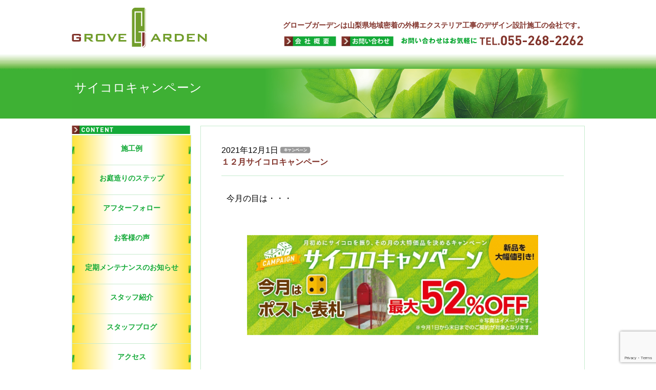

--- FILE ---
content_type: text/html; charset=UTF-8
request_url: https://grovegarden.net/%EF%BC%91%EF%BC%92%E6%9C%88%E3%82%B5%E3%82%A4%E3%82%B3%E3%83%AD%E3%82%AD%E3%83%A3%E3%83%B3%E3%83%9A%E3%83%BC%E3%83%B3-3/
body_size: 42473
content:
<!DOCTYPE html>
<html lang="ja" class="no-js no-svg">
<head>
<!-- Google Tag Manager -->
<script>(function(w,d,s,l,i){w[l]=w[l]||[];w[l].push({'gtm.start':
new Date().getTime(),event:'gtm.js'});var f=d.getElementsByTagName(s)[0],
j=d.createElement(s),dl=l!='dataLayer'?'&l='+l:'';j.async=true;j.src=
'https://www.googletagmanager.com/gtm.js?id='+i+dl;f.parentNode.insertBefore(j,f);
})(window,document,'script','dataLayer','GTM-PRBC35Q');</script>
<!-- End Google Tag Manager -->
<meta charset="UTF-8">
<link rel="profile" href="https://gmpg.org/xfn/11">

<meta name="keywords" content="GroveGarden,グローブガーデン,山梨県,外構,エクステリア,工事,カーポート,フェンス,門扉,ウッドデッキ,テラス,施工,外構デザイン,外構工事,設計施工" />
<meta name="description" content="今月の目は・・・ &nbsp; &nbsp; &nbsp; 設置場所やプランに合わせて、豊富なデザインをご用意しております。" />
<meta name='robots' content='max-image-preview:large' />
	<style>img:is([sizes="auto" i], [sizes^="auto," i]) { contain-intrinsic-size: 3000px 1500px }</style>
	<link rel='dns-prefetch' href='//www.googletagmanager.com' />
<link rel="alternate" type="application/rss+xml" title="株式会社グローブ &raquo; １２月サイコロキャンペーン のコメントのフィード" href="https://grovegarden.net/%ef%bc%91%ef%bc%92%e6%9c%88%e3%82%b5%e3%82%a4%e3%82%b3%e3%83%ad%e3%82%ad%e3%83%a3%e3%83%b3%e3%83%9a%e3%83%bc%e3%83%b3-3/feed/" />
<script type="text/javascript">
/* <![CDATA[ */
window._wpemojiSettings = {"baseUrl":"https:\/\/s.w.org\/images\/core\/emoji\/15.0.3\/72x72\/","ext":".png","svgUrl":"https:\/\/s.w.org\/images\/core\/emoji\/15.0.3\/svg\/","svgExt":".svg","source":{"concatemoji":"https:\/\/grovegarden.net\/wp-includes\/js\/wp-emoji-release.min.js?ver=6.7.4"}};
/*! This file is auto-generated */
!function(i,n){var o,s,e;function c(e){try{var t={supportTests:e,timestamp:(new Date).valueOf()};sessionStorage.setItem(o,JSON.stringify(t))}catch(e){}}function p(e,t,n){e.clearRect(0,0,e.canvas.width,e.canvas.height),e.fillText(t,0,0);var t=new Uint32Array(e.getImageData(0,0,e.canvas.width,e.canvas.height).data),r=(e.clearRect(0,0,e.canvas.width,e.canvas.height),e.fillText(n,0,0),new Uint32Array(e.getImageData(0,0,e.canvas.width,e.canvas.height).data));return t.every(function(e,t){return e===r[t]})}function u(e,t,n){switch(t){case"flag":return n(e,"\ud83c\udff3\ufe0f\u200d\u26a7\ufe0f","\ud83c\udff3\ufe0f\u200b\u26a7\ufe0f")?!1:!n(e,"\ud83c\uddfa\ud83c\uddf3","\ud83c\uddfa\u200b\ud83c\uddf3")&&!n(e,"\ud83c\udff4\udb40\udc67\udb40\udc62\udb40\udc65\udb40\udc6e\udb40\udc67\udb40\udc7f","\ud83c\udff4\u200b\udb40\udc67\u200b\udb40\udc62\u200b\udb40\udc65\u200b\udb40\udc6e\u200b\udb40\udc67\u200b\udb40\udc7f");case"emoji":return!n(e,"\ud83d\udc26\u200d\u2b1b","\ud83d\udc26\u200b\u2b1b")}return!1}function f(e,t,n){var r="undefined"!=typeof WorkerGlobalScope&&self instanceof WorkerGlobalScope?new OffscreenCanvas(300,150):i.createElement("canvas"),a=r.getContext("2d",{willReadFrequently:!0}),o=(a.textBaseline="top",a.font="600 32px Arial",{});return e.forEach(function(e){o[e]=t(a,e,n)}),o}function t(e){var t=i.createElement("script");t.src=e,t.defer=!0,i.head.appendChild(t)}"undefined"!=typeof Promise&&(o="wpEmojiSettingsSupports",s=["flag","emoji"],n.supports={everything:!0,everythingExceptFlag:!0},e=new Promise(function(e){i.addEventListener("DOMContentLoaded",e,{once:!0})}),new Promise(function(t){var n=function(){try{var e=JSON.parse(sessionStorage.getItem(o));if("object"==typeof e&&"number"==typeof e.timestamp&&(new Date).valueOf()<e.timestamp+604800&&"object"==typeof e.supportTests)return e.supportTests}catch(e){}return null}();if(!n){if("undefined"!=typeof Worker&&"undefined"!=typeof OffscreenCanvas&&"undefined"!=typeof URL&&URL.createObjectURL&&"undefined"!=typeof Blob)try{var e="postMessage("+f.toString()+"("+[JSON.stringify(s),u.toString(),p.toString()].join(",")+"));",r=new Blob([e],{type:"text/javascript"}),a=new Worker(URL.createObjectURL(r),{name:"wpTestEmojiSupports"});return void(a.onmessage=function(e){c(n=e.data),a.terminate(),t(n)})}catch(e){}c(n=f(s,u,p))}t(n)}).then(function(e){for(var t in e)n.supports[t]=e[t],n.supports.everything=n.supports.everything&&n.supports[t],"flag"!==t&&(n.supports.everythingExceptFlag=n.supports.everythingExceptFlag&&n.supports[t]);n.supports.everythingExceptFlag=n.supports.everythingExceptFlag&&!n.supports.flag,n.DOMReady=!1,n.readyCallback=function(){n.DOMReady=!0}}).then(function(){return e}).then(function(){var e;n.supports.everything||(n.readyCallback(),(e=n.source||{}).concatemoji?t(e.concatemoji):e.wpemoji&&e.twemoji&&(t(e.twemoji),t(e.wpemoji)))}))}((window,document),window._wpemojiSettings);
/* ]]> */
</script>
	<style type="text/css">
	.wp-pagenavi{margin-left:auto !important; margin-right:auto; !important}
	</style>
  <style id='wp-emoji-styles-inline-css' type='text/css'>

	img.wp-smiley, img.emoji {
		display: inline !important;
		border: none !important;
		box-shadow: none !important;
		height: 1em !important;
		width: 1em !important;
		margin: 0 0.07em !important;
		vertical-align: -0.1em !important;
		background: none !important;
		padding: 0 !important;
	}
</style>
<link rel='stylesheet' id='wp-block-library-css' href='https://grovegarden.net/wp-includes/css/dist/block-library/style.min.css?ver=6.7.4' type='text/css' media='all' />
<style id='classic-theme-styles-inline-css' type='text/css'>
/*! This file is auto-generated */
.wp-block-button__link{color:#fff;background-color:#32373c;border-radius:9999px;box-shadow:none;text-decoration:none;padding:calc(.667em + 2px) calc(1.333em + 2px);font-size:1.125em}.wp-block-file__button{background:#32373c;color:#fff;text-decoration:none}
</style>
<style id='global-styles-inline-css' type='text/css'>
:root{--wp--preset--aspect-ratio--square: 1;--wp--preset--aspect-ratio--4-3: 4/3;--wp--preset--aspect-ratio--3-4: 3/4;--wp--preset--aspect-ratio--3-2: 3/2;--wp--preset--aspect-ratio--2-3: 2/3;--wp--preset--aspect-ratio--16-9: 16/9;--wp--preset--aspect-ratio--9-16: 9/16;--wp--preset--color--black: #000000;--wp--preset--color--cyan-bluish-gray: #abb8c3;--wp--preset--color--white: #ffffff;--wp--preset--color--pale-pink: #f78da7;--wp--preset--color--vivid-red: #cf2e2e;--wp--preset--color--luminous-vivid-orange: #ff6900;--wp--preset--color--luminous-vivid-amber: #fcb900;--wp--preset--color--light-green-cyan: #7bdcb5;--wp--preset--color--vivid-green-cyan: #00d084;--wp--preset--color--pale-cyan-blue: #8ed1fc;--wp--preset--color--vivid-cyan-blue: #0693e3;--wp--preset--color--vivid-purple: #9b51e0;--wp--preset--gradient--vivid-cyan-blue-to-vivid-purple: linear-gradient(135deg,rgba(6,147,227,1) 0%,rgb(155,81,224) 100%);--wp--preset--gradient--light-green-cyan-to-vivid-green-cyan: linear-gradient(135deg,rgb(122,220,180) 0%,rgb(0,208,130) 100%);--wp--preset--gradient--luminous-vivid-amber-to-luminous-vivid-orange: linear-gradient(135deg,rgba(252,185,0,1) 0%,rgba(255,105,0,1) 100%);--wp--preset--gradient--luminous-vivid-orange-to-vivid-red: linear-gradient(135deg,rgba(255,105,0,1) 0%,rgb(207,46,46) 100%);--wp--preset--gradient--very-light-gray-to-cyan-bluish-gray: linear-gradient(135deg,rgb(238,238,238) 0%,rgb(169,184,195) 100%);--wp--preset--gradient--cool-to-warm-spectrum: linear-gradient(135deg,rgb(74,234,220) 0%,rgb(151,120,209) 20%,rgb(207,42,186) 40%,rgb(238,44,130) 60%,rgb(251,105,98) 80%,rgb(254,248,76) 100%);--wp--preset--gradient--blush-light-purple: linear-gradient(135deg,rgb(255,206,236) 0%,rgb(152,150,240) 100%);--wp--preset--gradient--blush-bordeaux: linear-gradient(135deg,rgb(254,205,165) 0%,rgb(254,45,45) 50%,rgb(107,0,62) 100%);--wp--preset--gradient--luminous-dusk: linear-gradient(135deg,rgb(255,203,112) 0%,rgb(199,81,192) 50%,rgb(65,88,208) 100%);--wp--preset--gradient--pale-ocean: linear-gradient(135deg,rgb(255,245,203) 0%,rgb(182,227,212) 50%,rgb(51,167,181) 100%);--wp--preset--gradient--electric-grass: linear-gradient(135deg,rgb(202,248,128) 0%,rgb(113,206,126) 100%);--wp--preset--gradient--midnight: linear-gradient(135deg,rgb(2,3,129) 0%,rgb(40,116,252) 100%);--wp--preset--font-size--small: 13px;--wp--preset--font-size--medium: 20px;--wp--preset--font-size--large: 36px;--wp--preset--font-size--x-large: 42px;--wp--preset--spacing--20: 0.44rem;--wp--preset--spacing--30: 0.67rem;--wp--preset--spacing--40: 1rem;--wp--preset--spacing--50: 1.5rem;--wp--preset--spacing--60: 2.25rem;--wp--preset--spacing--70: 3.38rem;--wp--preset--spacing--80: 5.06rem;--wp--preset--shadow--natural: 6px 6px 9px rgba(0, 0, 0, 0.2);--wp--preset--shadow--deep: 12px 12px 50px rgba(0, 0, 0, 0.4);--wp--preset--shadow--sharp: 6px 6px 0px rgba(0, 0, 0, 0.2);--wp--preset--shadow--outlined: 6px 6px 0px -3px rgba(255, 255, 255, 1), 6px 6px rgba(0, 0, 0, 1);--wp--preset--shadow--crisp: 6px 6px 0px rgba(0, 0, 0, 1);}:where(.is-layout-flex){gap: 0.5em;}:where(.is-layout-grid){gap: 0.5em;}body .is-layout-flex{display: flex;}.is-layout-flex{flex-wrap: wrap;align-items: center;}.is-layout-flex > :is(*, div){margin: 0;}body .is-layout-grid{display: grid;}.is-layout-grid > :is(*, div){margin: 0;}:where(.wp-block-columns.is-layout-flex){gap: 2em;}:where(.wp-block-columns.is-layout-grid){gap: 2em;}:where(.wp-block-post-template.is-layout-flex){gap: 1.25em;}:where(.wp-block-post-template.is-layout-grid){gap: 1.25em;}.has-black-color{color: var(--wp--preset--color--black) !important;}.has-cyan-bluish-gray-color{color: var(--wp--preset--color--cyan-bluish-gray) !important;}.has-white-color{color: var(--wp--preset--color--white) !important;}.has-pale-pink-color{color: var(--wp--preset--color--pale-pink) !important;}.has-vivid-red-color{color: var(--wp--preset--color--vivid-red) !important;}.has-luminous-vivid-orange-color{color: var(--wp--preset--color--luminous-vivid-orange) !important;}.has-luminous-vivid-amber-color{color: var(--wp--preset--color--luminous-vivid-amber) !important;}.has-light-green-cyan-color{color: var(--wp--preset--color--light-green-cyan) !important;}.has-vivid-green-cyan-color{color: var(--wp--preset--color--vivid-green-cyan) !important;}.has-pale-cyan-blue-color{color: var(--wp--preset--color--pale-cyan-blue) !important;}.has-vivid-cyan-blue-color{color: var(--wp--preset--color--vivid-cyan-blue) !important;}.has-vivid-purple-color{color: var(--wp--preset--color--vivid-purple) !important;}.has-black-background-color{background-color: var(--wp--preset--color--black) !important;}.has-cyan-bluish-gray-background-color{background-color: var(--wp--preset--color--cyan-bluish-gray) !important;}.has-white-background-color{background-color: var(--wp--preset--color--white) !important;}.has-pale-pink-background-color{background-color: var(--wp--preset--color--pale-pink) !important;}.has-vivid-red-background-color{background-color: var(--wp--preset--color--vivid-red) !important;}.has-luminous-vivid-orange-background-color{background-color: var(--wp--preset--color--luminous-vivid-orange) !important;}.has-luminous-vivid-amber-background-color{background-color: var(--wp--preset--color--luminous-vivid-amber) !important;}.has-light-green-cyan-background-color{background-color: var(--wp--preset--color--light-green-cyan) !important;}.has-vivid-green-cyan-background-color{background-color: var(--wp--preset--color--vivid-green-cyan) !important;}.has-pale-cyan-blue-background-color{background-color: var(--wp--preset--color--pale-cyan-blue) !important;}.has-vivid-cyan-blue-background-color{background-color: var(--wp--preset--color--vivid-cyan-blue) !important;}.has-vivid-purple-background-color{background-color: var(--wp--preset--color--vivid-purple) !important;}.has-black-border-color{border-color: var(--wp--preset--color--black) !important;}.has-cyan-bluish-gray-border-color{border-color: var(--wp--preset--color--cyan-bluish-gray) !important;}.has-white-border-color{border-color: var(--wp--preset--color--white) !important;}.has-pale-pink-border-color{border-color: var(--wp--preset--color--pale-pink) !important;}.has-vivid-red-border-color{border-color: var(--wp--preset--color--vivid-red) !important;}.has-luminous-vivid-orange-border-color{border-color: var(--wp--preset--color--luminous-vivid-orange) !important;}.has-luminous-vivid-amber-border-color{border-color: var(--wp--preset--color--luminous-vivid-amber) !important;}.has-light-green-cyan-border-color{border-color: var(--wp--preset--color--light-green-cyan) !important;}.has-vivid-green-cyan-border-color{border-color: var(--wp--preset--color--vivid-green-cyan) !important;}.has-pale-cyan-blue-border-color{border-color: var(--wp--preset--color--pale-cyan-blue) !important;}.has-vivid-cyan-blue-border-color{border-color: var(--wp--preset--color--vivid-cyan-blue) !important;}.has-vivid-purple-border-color{border-color: var(--wp--preset--color--vivid-purple) !important;}.has-vivid-cyan-blue-to-vivid-purple-gradient-background{background: var(--wp--preset--gradient--vivid-cyan-blue-to-vivid-purple) !important;}.has-light-green-cyan-to-vivid-green-cyan-gradient-background{background: var(--wp--preset--gradient--light-green-cyan-to-vivid-green-cyan) !important;}.has-luminous-vivid-amber-to-luminous-vivid-orange-gradient-background{background: var(--wp--preset--gradient--luminous-vivid-amber-to-luminous-vivid-orange) !important;}.has-luminous-vivid-orange-to-vivid-red-gradient-background{background: var(--wp--preset--gradient--luminous-vivid-orange-to-vivid-red) !important;}.has-very-light-gray-to-cyan-bluish-gray-gradient-background{background: var(--wp--preset--gradient--very-light-gray-to-cyan-bluish-gray) !important;}.has-cool-to-warm-spectrum-gradient-background{background: var(--wp--preset--gradient--cool-to-warm-spectrum) !important;}.has-blush-light-purple-gradient-background{background: var(--wp--preset--gradient--blush-light-purple) !important;}.has-blush-bordeaux-gradient-background{background: var(--wp--preset--gradient--blush-bordeaux) !important;}.has-luminous-dusk-gradient-background{background: var(--wp--preset--gradient--luminous-dusk) !important;}.has-pale-ocean-gradient-background{background: var(--wp--preset--gradient--pale-ocean) !important;}.has-electric-grass-gradient-background{background: var(--wp--preset--gradient--electric-grass) !important;}.has-midnight-gradient-background{background: var(--wp--preset--gradient--midnight) !important;}.has-small-font-size{font-size: var(--wp--preset--font-size--small) !important;}.has-medium-font-size{font-size: var(--wp--preset--font-size--medium) !important;}.has-large-font-size{font-size: var(--wp--preset--font-size--large) !important;}.has-x-large-font-size{font-size: var(--wp--preset--font-size--x-large) !important;}
:where(.wp-block-post-template.is-layout-flex){gap: 1.25em;}:where(.wp-block-post-template.is-layout-grid){gap: 1.25em;}
:where(.wp-block-columns.is-layout-flex){gap: 2em;}:where(.wp-block-columns.is-layout-grid){gap: 2em;}
:root :where(.wp-block-pullquote){font-size: 1.5em;line-height: 1.6;}
</style>
<link rel='stylesheet' id='contact-form-7-css' href='https://grovegarden.net/wp-content/plugins/contact-form-7/includes/css/styles.css?ver=6.0.4' type='text/css' media='all' />
<link rel='stylesheet' id='foobox-free-min-css' href='https://grovegarden.net/wp-content/plugins/foobox-image-lightbox/free/css/foobox.free.min.css?ver=2.7.34' type='text/css' media='all' />
<link rel='stylesheet' id='wp-pagenavi-style-css' href='https://grovegarden.net/wp-content/plugins/wp-pagenavi-style/css/css3_green.css?ver=1.0' type='text/css' media='all' />
<script type="text/javascript" src="https://grovegarden.net/wp-includes/js/jquery/jquery.min.js?ver=3.7.1" id="jquery-core-js"></script>
<script type="text/javascript" src="https://grovegarden.net/wp-includes/js/jquery/jquery-migrate.min.js?ver=3.4.1" id="jquery-migrate-js"></script>
<script type="text/javascript" id="foobox-free-min-js-before">
/* <![CDATA[ */
/* Run FooBox FREE (v2.7.34) */
var FOOBOX = window.FOOBOX = {
	ready: true,
	disableOthers: false,
	o: {wordpress: { enabled: true }, countMessage:'image %index of %total', captions: { dataTitle: ["captionTitle","title","elementorLightboxTitle"], dataDesc: ["captionDesc","description","elementorLightboxDescription"] }, rel: '', excludes:'.fbx-link,.nofoobox,.nolightbox,a[href*="pinterest.com/pin/create/button/"]', affiliate : { enabled: false }},
	selectors: [
		".foogallery-container.foogallery-lightbox-foobox", ".foogallery-container.foogallery-lightbox-foobox-free", ".gallery", ".wp-block-gallery", ".wp-caption", ".wp-block-image", "a:has(img[class*=wp-image-])", ".foobox"
	],
	pre: function( $ ){
		// Custom JavaScript (Pre)
		
	},
	post: function( $ ){
		// Custom JavaScript (Post)
		
		// Custom Captions Code
		
	},
	custom: function( $ ){
		// Custom Extra JS
		
	}
};
/* ]]> */
</script>
<script type="text/javascript" src="https://grovegarden.net/wp-content/plugins/foobox-image-lightbox/free/js/foobox.free.min.js?ver=2.7.34" id="foobox-free-min-js"></script>

<!-- Site Kit によって追加された Google タグ（gtag.js）スニペット -->
<!-- Google アナリティクス スニペット (Site Kit が追加) -->
<script type="text/javascript" src="https://www.googletagmanager.com/gtag/js?id=GT-MJWCWDC4" id="google_gtagjs-js" async></script>
<script type="text/javascript" id="google_gtagjs-js-after">
/* <![CDATA[ */
window.dataLayer = window.dataLayer || [];function gtag(){dataLayer.push(arguments);}
gtag("set","linker",{"domains":["grovegarden.net"]});
gtag("js", new Date());
gtag("set", "developer_id.dZTNiMT", true);
gtag("config", "GT-MJWCWDC4");
 window._googlesitekit = window._googlesitekit || {}; window._googlesitekit.throttledEvents = []; window._googlesitekit.gtagEvent = (name, data) => { var key = JSON.stringify( { name, data } ); if ( !! window._googlesitekit.throttledEvents[ key ] ) { return; } window._googlesitekit.throttledEvents[ key ] = true; setTimeout( () => { delete window._googlesitekit.throttledEvents[ key ]; }, 5 ); gtag( "event", name, { ...data, event_source: "site-kit" } ); }; 
/* ]]> */
</script>
<link rel="https://api.w.org/" href="https://grovegarden.net/wp-json/" /><link rel="alternate" title="JSON" type="application/json" href="https://grovegarden.net/wp-json/wp/v2/posts/3195" /><link rel="EditURI" type="application/rsd+xml" title="RSD" href="https://grovegarden.net/xmlrpc.php?rsd" />
<meta name="generator" content="WordPress 6.7.4" />
<link rel="canonical" href="https://grovegarden.net/%ef%bc%91%ef%bc%92%e6%9c%88%e3%82%b5%e3%82%a4%e3%82%b3%e3%83%ad%e3%82%ad%e3%83%a3%e3%83%b3%e3%83%9a%e3%83%bc%e3%83%b3-3/" />
<link rel='shortlink' href='https://grovegarden.net/?p=3195' />
<link rel="alternate" title="oEmbed (JSON)" type="application/json+oembed" href="https://grovegarden.net/wp-json/oembed/1.0/embed?url=https%3A%2F%2Fgrovegarden.net%2F%25ef%25bc%2591%25ef%25bc%2592%25e6%259c%2588%25e3%2582%25b5%25e3%2582%25a4%25e3%2582%25b3%25e3%2583%25ad%25e3%2582%25ad%25e3%2583%25a3%25e3%2583%25b3%25e3%2583%259a%25e3%2583%25bc%25e3%2583%25b3-3%2F" />
<link rel="alternate" title="oEmbed (XML)" type="text/xml+oembed" href="https://grovegarden.net/wp-json/oembed/1.0/embed?url=https%3A%2F%2Fgrovegarden.net%2F%25ef%25bc%2591%25ef%25bc%2592%25e6%259c%2588%25e3%2582%25b5%25e3%2582%25a4%25e3%2582%25b3%25e3%2583%25ad%25e3%2582%25ad%25e3%2583%25a3%25e3%2583%25b3%25e3%2583%259a%25e3%2583%25bc%25e3%2583%25b3-3%2F&#038;format=xml" />
<meta name="generator" content="Site Kit by Google 1.170.0" />	<style type="text/css">
	 .wp-pagenavi
	{
		font-size:12px !important;
	}
	</style>
	<meta name="generator" content="Elementor 3.32.4; features: e_font_icon_svg, additional_custom_breakpoints; settings: css_print_method-external, google_font-enabled, font_display-swap">
			<style>
				.e-con.e-parent:nth-of-type(n+4):not(.e-lazyloaded):not(.e-no-lazyload),
				.e-con.e-parent:nth-of-type(n+4):not(.e-lazyloaded):not(.e-no-lazyload) * {
					background-image: none !important;
				}
				@media screen and (max-height: 1024px) {
					.e-con.e-parent:nth-of-type(n+3):not(.e-lazyloaded):not(.e-no-lazyload),
					.e-con.e-parent:nth-of-type(n+3):not(.e-lazyloaded):not(.e-no-lazyload) * {
						background-image: none !important;
					}
				}
				@media screen and (max-height: 640px) {
					.e-con.e-parent:nth-of-type(n+2):not(.e-lazyloaded):not(.e-no-lazyload),
					.e-con.e-parent:nth-of-type(n+2):not(.e-lazyloaded):not(.e-no-lazyload) * {
						background-image: none !important;
					}
				}
			</style>
					<style type="text/css" id="wp-custom-css">
			#main_top_contents #top_info_a,
#main_top_contents #top_info_b{
    width: 351px;
}
#main_top_contents #top_info_c,
#main_top_contents #top_info_d {
    width: 227px;
}

#top_banner {
        display: block !important;
    }

.top-banner-img { display:block; width:100%; height:auto; }

/* 上段3列 */
.top-banner-list.is-upper {
  display: grid;
  gap: 20px;
	margin-bottom: 10px;
}
@media (max-width: 599px) {
  .top-banner-list.is-upper { grid-template-columns: 1fr; }
}
@media (min-width: 600px) and (max-width: 1023px) {
  .top-banner-list.is-upper { grid-template-columns: repeat(1, minmax(0,1fr)); }
}
@media (min-width: 1024px) {
  .top-banner-list.is-upper { grid-template-columns: repeat(3, minmax(0,1fr)); }
}

/* 下段1列 */
.top-banner-list.is-lower {
  display: grid;
  grid-template-columns: 1fr;
  gap: 20px;
}

/* サイドバー（スマホ時のみ表示） */
.sidebar-mobile {
  display: none;
  margin-bottom: 20px;
}
@media (max-width: 767px) {
  .sidebar-mobile {
    display: grid;
    gap: 12px;
    grid-template-columns: 1fr;
		        margin-top: 10px;
		margin-bottom: 0px;
  }
	.is-sidebar .top-banner-item {
    width: 60%;
    height: auto;
    margin: 0 auto 10px;
}
.is-upper .top-banner-item {
    width: 60%;
    height: auto;
    margin: 0 auto 10px;
}
	.top-banner-list.is-upper {
    gap: 0;
}
	.is-lower .top-banner-item {
    width: 90%;
    margin: 0 auto;
}
}



		</style>
		

<link rel="stylesheet" href="/css/jquery.drawer-menu.css" type="text/css"> 
<link rel="stylesheet" href="/css/style_001.css">

<!--[if lt IE 9]>
<script src="https://html5shiv.googlecode.com/svn/trunk/html5.js"></script>
<![endif]-->

<meta name="viewport" content="width=640, user-scalable=yes">

<link rel="shortcut icon" href="/favicon.ico" type="image/vnd.microsoft.icon">
<link rel="icon" href="/favicon.ico" type="image/vnd.microsoft.icon">

<script type="text/javascript" src="https://ajax.googleapis.com/ajax/libs/jquery/3.6.0/jquery.min.js"></script>

<script type="text/javascript" src="/js/scroll.js"></script>

<script type="text/javascript" src="/js/jquery.drawer-menu.js"></script>

			<script>
			$(function(){
				$('.drawer-menu-panels').drawer_menu({
					displace : false,
					width : '50%',
					speed : 400,
				});
			});
			</script>

<script>
  (function(i,s,o,g,r,a,m){i['GoogleAnalyticsObject']=r;i[r]=i[r]||function(){
  (i[r].q=i[r].q||[]).push(arguments)},i[r].l=1*new Date();a=s.createElement(o),
  m=s.getElementsByTagName(o)[0];a.async=1;a.src=g;m.parentNode.insertBefore(a,m)
  })(window,document,'script','https://www.google-analytics.com/analytics.js','ga');

  ga('create', 'UA-29869503-1', 'auto');
  ga('send', 'pageview');

</script>
</head>

<body data-rsssl=1 class="post-template-default single single-post postid-3195 single-format-standard elementor-default elementor-kit-3988" id="home_k">
<!-- Google Tag Manager (noscript) -->
<noscript><iframe src="https://www.googletagmanager.com/ns.html?id=GTM-PRBC35Q"
height="0" width="0" style="display:none;visibility:hidden"></iframe></noscript>
<!-- End Google Tag Manager (noscript) -->


<div id="top">
<header id="header">


<div id="pc_navi">

<div id="head_001">
<h1><a href="https://grovegarden.net/"><img src="/img/logo_001.png" alt="株式会社グローブガーデン" width="264" height="104" border="0"></a></h1>


<div id="head_navi">
グローブガーデンは山梨県地域密着の外構エクステリア工事のデザイン設計施工の会社です。<br />
<a href="https://grovegarden.net/%E4%BC%9A%E7%A4%BE%E6%A6%82%E8%A6%81/"><img src="/img/company.png" alt="会社概要" width="102" height="19" border="0" id="head_navi_img"></a><a href="https://grovegarden.net/%E3%81%8A%E5%95%8F%E3%81%84%E5%90%88%E3%82%8F%E3%81%9B/"><img src="/img/contact.png" alt="お問い合わせ" width="102" height="19" border="0" id="head_navi_img"></a><img src="/img/tel_top.png" alt="グローブガーデン電話番号" width="367" height="35" border="0"></div>
<!-- head_navi -->

</div><!-- head_001 -->

</div><!-- pc_navi -->



<div id="sp_navi">

<div id="sp_menu_r">
<img src="/img/shim.gif" alt="" width="126" height="1" border="0">
</div>

<div id="sp_menu">
<h2><a href="https://grovegarden.net/"><img src="/img/logo_001.png" alt="株式会社グローブガーデン" width="264" height="104" border="0"></a></h2>
</div>

<div id="sp_menu_r">
<a href="tel:055-268-2262" onClick="ga('send', 'event',
'tel', 'click', '055-268-2262');"><img src="/img/tel.jpg" alt="株式会社グローブガーデン 電話番号" width="63" height="79" border="0" /></a><input type="image" src="/img/menu.jpg" onClick="$.drawer_menu.toggle('#drawer-menu01')" value="メニュー" />
</div>

<div id="sp_menu_c"></div>

</div><!-- sp_navi -->

</header></div>






<div id="f_c"></div>









<div id="wrap">
<div id="main">

<div id="main_hd">
<div id="main_hd_a"><h3>サイコロキャンペーン</h3></div>
</div>




<div id="main_top">





<div id="side">
<nav id="nav">

<img src="/img/ggtopside_title.png" alt="CONTENT" width="231" height="19" id="im_001">


<div class="menu-pc_main_menu-container"><ul id="menu-pc_main_menu" class="navi_001"><li id="menu-item-82" class="menu-item menu-item-type-post_type menu-item-object-page menu-item-82"><a href="https://grovegarden.net/%e6%96%bd%e5%b7%a5%e4%be%8b/">施工例</a></li>
<li id="menu-item-83" class="menu-item menu-item-type-post_type menu-item-object-page menu-item-83"><a href="https://grovegarden.net/%e3%81%8a%e5%ba%ad%e9%80%a0%e3%82%8a%e3%81%ae%e3%82%b9%e3%83%86%e3%83%83%e3%83%97/">お庭造りのステップ</a></li>
<li id="menu-item-97" class="menu-item menu-item-type-post_type menu-item-object-page menu-item-97"><a href="https://grovegarden.net/%e3%82%a2%e3%83%95%e3%82%bf%e3%83%bc%e3%83%95%e3%82%a9%e3%83%ad%e3%83%bc/">アフターフォロー</a></li>
<li id="menu-item-84" class="menu-item menu-item-type-taxonomy menu-item-object-category menu-item-84"><a href="https://grovegarden.net/category/voice/">お客様の声</a></li>
<li id="menu-item-85" class="menu-item menu-item-type-taxonomy menu-item-object-category menu-item-85"><a href="https://grovegarden.net/category/maintenance/">定期メンテナンスのお知らせ</a></li>
<li id="menu-item-3968" class="menu-item menu-item-type-post_type menu-item-object-page menu-item-3968"><a href="https://grovegarden.net/%e3%82%b9%e3%82%bf%e3%83%83%e3%83%95%e7%b4%b9%e4%bb%8b/">スタッフ紹介</a></li>
<li id="menu-item-86" class="menu-item menu-item-type-taxonomy menu-item-object-category menu-item-86"><a href="https://grovegarden.net/category/staffblog/">スタッフブログ</a></li>
<li id="menu-item-87" class="menu-item menu-item-type-post_type menu-item-object-page menu-item-87"><a href="https://grovegarden.net/%e3%82%a2%e3%82%af%e3%82%bb%e3%82%b9/">アクセス</a></li>
<li id="menu-item-96" class="menu-item menu-item-type-post_type menu-item-object-page menu-item-96"><a href="https://grovegarden.net/%e3%81%8a%e5%95%8f%e3%81%84%e5%90%88%e3%82%8f%e3%81%9b/">お問い合わせ</a></li>
</ul></div>


  <div id="link_001" class="sidebar-links" aria-label="サイドバーリンク一覧">
    <a class="sidebar-link" href="https://grovewood.jimdo.com/" target="_blank" rel="noopener noreferrer"><img width="231" height="108" src="https://grovegarden.net/wp-content/uploads/2025/08/gwbutton.png" class="sidebar-link-img" alt="グローブウッド" loading="lazy" decoding="async" /></a><a class="sidebar-link" href="https://grovewood.online/" target="_blank" rel="noopener noreferrer"><img width="231" height="108" src="https://grovegarden.net/wp-content/uploads/2025/08/gwrakutenbutton.jpg" class="sidebar-link-img" alt="グローブウッド楽天サイト" loading="lazy" decoding="async" /></a><a class="sidebar-link" href="https://www.grove-p.com/" target="_blank" rel="noopener noreferrer"><img width="231" height="108" src="https://grovegarden.net/wp-content/uploads/2025/02/bf4cd9e3446d4350e38439919383e378.jpg" class="sidebar-link-img" alt="ALGパーゴラ" loading="lazy" decoding="async" /></a><a class="sidebar-link" href="https://energygrove.jp/" target="_blank" rel="noopener noreferrer"><img width="231" height="108" src="https://grovegarden.net/wp-content/uploads/2025/02/e0a34adfacef2c0a03c4a05f45dbfb42.jpg" class="sidebar-link-img" alt="太陽光発電サービス｜株式会社グローブ Solar power generation system" loading="lazy" decoding="async" /></a><a class="sidebar-link" href="https://www.reform.grovegarden.net/"><img class="sidebar-link-img" src="https://grovegarden.net/wp-content/uploads/2025/12/e3847140a1b5906a8196a883ad93b2e0-1.png" alt="" loading="lazy"></a>  </div>











</nav>
<!-- nav -->
</div><!-- side -->





<div id="main_k_contents">

<div id="k_cont">
<div id="k_cont_main">





<div id="topics_feeds">


<div id="topics_feeds_text">
<span id="new"></span> 2021年12月1日 <a href="/category/s-campaign/"><img src="/img/icon/s-campaign.png" alt="サイコロキャンペーン" width="60" height="15" border="0" id="im_002"></a> <br/ >
<span id="topics_text_main_t">１２月サイコロキャンペーン</span></div>

<div id="topics_feeds_c"></div>

</div><!-- topics_feeds -->



<div id="topics_text_main">
<p>今月の目は・・・</p>
<p>&nbsp;</p>
<figure class="wp-block-image"><img fetchpriority="high" decoding="async" class="alignnone size-full wp-image-1782" src="https://grovegarden.net/wp-content/uploads/2018/09/saikoro_4_banner.jpg" sizes="(max-width: 767px) 89vw, (max-width: 1000px) 54vw, (max-width: 1071px) 543px, 580px" srcset="https://grovegarden.net/wp-content/uploads/2018/09/saikoro_4_banner.jpg 1000w, https://grovegarden.net/wp-content/uploads/2018/09/saikoro_4_banner-300x103.jpg 300w, https://grovegarden.net/wp-content/uploads/2018/09/saikoro_4_banner-768x263.jpg 768w" alt="" width="1000" height="343" /><figcaption></figcaption></figure>
<p>&nbsp;</p>
<p>&nbsp;</p>
<p>設置場所やプランに合わせて、豊富なデザインをご用意しております。</p>
</div><!-- topics_text_main -->





<div id="topics_text_main_cl"></div>




        <nav class="adjacent_post_links">
          <ul>
            <li class="previous"><a href="https://grovegarden.net/1%e6%9c%88%e3%82%b5%e3%82%a4%e3%82%b3%e3%83%ad%e3%82%ad%e3%83%a3%e3%83%b3%e3%83%9a%e3%83%bc%e3%83%b3-2/" rel="next">1月サイコロキャンペーン</a></li> 
            <li class="next"><a href="https://grovegarden.net/%ef%bc%91%ef%bc%91%e6%9c%88%e3%82%b5%e3%82%a4%e3%82%b3%e3%83%ad%e3%82%ad%e3%83%a3%e3%83%b3%e3%83%9a%e3%83%bc%e3%83%b3-2/" rel="prev">１１月サイコロキャンペーン</a></li> 
          </ul>
        </nav>


</div></div>





<div style="text-align:center;padding:30px 0px;">
</div>




</div>
<!-- main_k_contents -->




<div id="f_c"></div>




</div><!-- main_top -->








</div><!-- main -->
</div><!-- wrap -->



<footer id="footer">

<div id="f_001_bk"><div id="f_001">

<div id="copy">
<b>株式会社グローブ</b><br />
本社所在地 〒400-0831 山梨県甲府市上町 321-1　　　富士吉田エクステリア相談ルーム　〒403-0004　山梨県富士吉田市下吉田5丁目32-13<br />	
TEL.055-268-2262　FAX.055-268-2263　定休日 水曜日<br />
Copyright(C) GROVE GARDEN,.Inc. All rights reserved.
</div>

<div id="pp_01">
<a href="https://grovegarden.net/%E3%82%A6%E3%82%A7%E3%83%96%E3%82%B5%E3%82%A4%E3%83%88%E3%81%94%E5%88%A9%E7%94%A8%E4%B8%8A%E3%81%AE%E6%B3%A8%E6%84%8F/"><img src="/img/goriyo.png" alt="ウェブサイトご利用上のご注意" width="191" height="19" border="0"></a></div>

<div id="f_c"></div>

<!-- sidenavi -->
<div class="drawer-menu-panels" id="drawer-menu01">
	<div class="drawer-menu-panel" id="drawer-menu01_01" name="panel_sub01" >
		<div class="panel_inner">

    <ul>
	<li><div id="close"><input type="image" src="/img/close.png" onClick="$.drawer_menu.close()"  value="CLOSE" /></div></li>
    </ul>

<div class="menu-sp_main_menu-container"><ul id="menu-sp_main_menu" class=""><li id="menu-item-120" class="menu-item menu-item-type-custom menu-item-object-custom menu-item-home menu-item-120"><a href="https://grovegarden.net/">ホーム</a></li>
<li id="menu-item-397" class="menu-item menu-item-type-taxonomy menu-item-object-category current-post-ancestor current-menu-parent current-post-parent menu-item-397"><a href="https://grovegarden.net/category/s-campaign/">サイコロキャンペーン</a></li>
<li id="menu-item-399" class="menu-item menu-item-type-post_type menu-item-object-page menu-item-399"><a href="https://grovegarden.net/%e3%83%97%e3%83%ac%e3%82%bc%e3%83%b3%e3%83%88/">庭づくりの参考書<br />プレゼント！</a></li>
<li id="menu-item-398" class="menu-item menu-item-type-taxonomy menu-item-object-category menu-item-398"><a href="https://grovegarden.net/category/event/">イベントカレンダー</a></li>
<li id="menu-item-112" class="menu-item menu-item-type-post_type menu-item-object-page menu-item-112"><a href="https://grovegarden.net/%e3%81%8a%e5%ba%ad%e9%80%a0%e3%82%8a%e3%81%ae%e3%82%b9%e3%83%86%e3%83%83%e3%83%97/">お庭造りのステップ</a></li>
<li id="menu-item-113" class="menu-item menu-item-type-post_type menu-item-object-page menu-item-113"><a href="https://grovegarden.net/%e3%82%a2%e3%83%95%e3%82%bf%e3%83%bc%e3%83%95%e3%82%a9%e3%83%ad%e3%83%bc/">アフターフォロー</a></li>
<li id="menu-item-115" class="menu-item menu-item-type-taxonomy menu-item-object-category menu-item-115"><a href="https://grovegarden.net/category/maintenance/">定期メンテナンスのお知らせ</a></li>
<li id="menu-item-114" class="menu-item menu-item-type-taxonomy menu-item-object-category menu-item-114"><a href="https://grovegarden.net/category/voice/">お客様の声</a></li>
<li id="menu-item-108" class="menu-item menu-item-type-post_type menu-item-object-page menu-item-108"><a href="https://grovegarden.net/%e6%96%bd%e5%b7%a5%e4%be%8b/">施工例</a></li>
<li id="menu-item-109" class="menu-item menu-item-type-post_type menu-item-object-page menu-item-109"><a href="https://grovegarden.net/%e4%bc%9a%e7%a4%be%e6%a6%82%e8%a6%81/">会社概要</a></li>
<li id="menu-item-110" class="menu-item menu-item-type-post_type menu-item-object-page menu-item-110"><a href="https://grovegarden.net/%e3%82%a2%e3%82%af%e3%82%bb%e3%82%b9/">アクセス</a></li>
<li id="menu-item-111" class="menu-item menu-item-type-post_type menu-item-object-page menu-item-111"><a href="https://grovegarden.net/%e3%81%8a%e5%95%8f%e3%81%84%e5%90%88%e3%82%8f%e3%81%9b/">お問い合わせ</a></li>
<li id="menu-item-116" class="menu-item menu-item-type-post_type menu-item-object-page menu-item-116"><a href="https://grovegarden.net/?page_id=93">スタッフ紹介test</a></li>
<li id="menu-item-119" class="menu-item menu-item-type-taxonomy menu-item-object-category menu-item-119"><a href="https://grovegarden.net/category/staffblog/">スタッフブログ</a></li>
<li id="menu-item-117" class="menu-item menu-item-type-post_type menu-item-object-page menu-item-117"><a href="https://grovegarden.net/%e3%82%a6%e3%82%a7%e3%83%96%e3%82%b5%e3%82%a4%e3%83%88%e3%81%94%e5%88%a9%e7%94%a8%e4%b8%8a%e3%81%ae%e6%b3%a8%e6%84%8f/">ウェブサイトご利用上の注意</a></li>
</ul></div>

    </div>
  </div>
</div>
<!-- sidenavi_end -->

</div></div>

</footer>


		

			<script>
				const lazyloadRunObserver = () => {
					const lazyloadBackgrounds = document.querySelectorAll( `.e-con.e-parent:not(.e-lazyloaded)` );
					const lazyloadBackgroundObserver = new IntersectionObserver( ( entries ) => {
						entries.forEach( ( entry ) => {
							if ( entry.isIntersecting ) {
								let lazyloadBackground = entry.target;
								if( lazyloadBackground ) {
									lazyloadBackground.classList.add( 'e-lazyloaded' );
								}
								lazyloadBackgroundObserver.unobserve( entry.target );
							}
						});
					}, { rootMargin: '200px 0px 200px 0px' } );
					lazyloadBackgrounds.forEach( ( lazyloadBackground ) => {
						lazyloadBackgroundObserver.observe( lazyloadBackground );
					} );
				};
				const events = [
					'DOMContentLoaded',
					'elementor/lazyload/observe',
				];
				events.forEach( ( event ) => {
					document.addEventListener( event, lazyloadRunObserver );
				} );
			</script>
			
<!-- Sign in with Google button added by Site Kit -->
		<style>
		.googlesitekit-sign-in-with-google__frontend-output-button{max-width:320px}
		</style>
		<script type="text/javascript" src="https://accounts.google.com/gsi/client"></script>
<script type="text/javascript">
/* <![CDATA[ */
(()=>{async function handleCredentialResponse(response){try{const res=await fetch('https://grovegarden.net/wp-login.php?action=googlesitekit_auth',{method:'POST',headers:{'Content-Type':'application/x-www-form-urlencoded'},body:new URLSearchParams(response)});/* Preserve comment text in case of redirect after login on a page with a Sign in with Google button in the WordPress comments. */ const commentText=document.querySelector('#comment')?.value;const postId=document.querySelectorAll('.googlesitekit-sign-in-with-google__comments-form-button')?.[0]?.className?.match(/googlesitekit-sign-in-with-google__comments-form-button-postid-(\d+)/)?.[1];if(!! commentText?.length){sessionStorage.setItem(`siwg-comment-text-${postId}`,commentText);}location.reload();}catch(error){console.error(error);}}if(typeof google !=='undefined'){google.accounts.id.initialize({client_id:'263618346426-fspaodr72vsu6b6mdfp2eu90i4il43t8.apps.googleusercontent.com',callback:handleCredentialResponse,library_name:'Site-Kit'});}const defaultButtonOptions={"theme":"outline","text":"signin_with","shape":"rectangular"};document.querySelectorAll('.googlesitekit-sign-in-with-google__frontend-output-button').forEach((siwgButtonDiv)=>{const buttonOptions={shape:siwgButtonDiv.getAttribute('data-googlesitekit-siwg-shape')|| defaultButtonOptions.shape,text:siwgButtonDiv.getAttribute('data-googlesitekit-siwg-text')|| defaultButtonOptions.text,theme:siwgButtonDiv.getAttribute('data-googlesitekit-siwg-theme')|| defaultButtonOptions.theme,};if(typeof google !=='undefined'){google.accounts.id.renderButton(siwgButtonDiv,buttonOptions);}});/* If there is a matching saved comment text in sessionStorage,restore it to the comment field and remove it from sessionStorage. */ const postId=document.body.className.match(/postid-(\d+)/)?.[1];const commentField=document.querySelector('#comment');const commentText=sessionStorage.getItem(`siwg-comment-text-${postId}`);if(commentText?.length && commentField && !! postId){commentField.value=commentText;sessionStorage.removeItem(`siwg-comment-text-${postId}`);}})();
/* ]]> */
</script>

<!-- Site Kit が追加した「Google でログイン」ボタンを閉じる -->
<script type="text/javascript" src="https://grovegarden.net/wp-includes/js/dist/hooks.min.js?ver=4d63a3d491d11ffd8ac6" id="wp-hooks-js"></script>
<script type="text/javascript" src="https://grovegarden.net/wp-includes/js/dist/i18n.min.js?ver=5e580eb46a90c2b997e6" id="wp-i18n-js"></script>
<script type="text/javascript" id="wp-i18n-js-after">
/* <![CDATA[ */
wp.i18n.setLocaleData( { 'text direction\u0004ltr': [ 'ltr' ] } );
/* ]]> */
</script>
<script type="text/javascript" src="https://grovegarden.net/wp-content/plugins/contact-form-7/includes/swv/js/index.js?ver=6.0.4" id="swv-js"></script>
<script type="text/javascript" id="contact-form-7-js-translations">
/* <![CDATA[ */
( function( domain, translations ) {
	var localeData = translations.locale_data[ domain ] || translations.locale_data.messages;
	localeData[""].domain = domain;
	wp.i18n.setLocaleData( localeData, domain );
} )( "contact-form-7", {"translation-revision-date":"2025-02-18 07:36:32+0000","generator":"GlotPress\/4.0.1","domain":"messages","locale_data":{"messages":{"":{"domain":"messages","plural-forms":"nplurals=1; plural=0;","lang":"ja_JP"},"This contact form is placed in the wrong place.":["\u3053\u306e\u30b3\u30f3\u30bf\u30af\u30c8\u30d5\u30a9\u30fc\u30e0\u306f\u9593\u9055\u3063\u305f\u4f4d\u7f6e\u306b\u7f6e\u304b\u308c\u3066\u3044\u307e\u3059\u3002"],"Error:":["\u30a8\u30e9\u30fc:"]}},"comment":{"reference":"includes\/js\/index.js"}} );
/* ]]> */
</script>
<script type="text/javascript" id="contact-form-7-js-before">
/* <![CDATA[ */
var wpcf7 = {
    "api": {
        "root": "https:\/\/grovegarden.net\/wp-json\/",
        "namespace": "contact-form-7\/v1"
    }
};
/* ]]> */
</script>
<script type="text/javascript" src="https://grovegarden.net/wp-content/plugins/contact-form-7/includes/js/index.js?ver=6.0.4" id="contact-form-7-js"></script>
<script type="text/javascript" src="https://www.google.com/recaptcha/api.js?render=6LeUTNwUAAAAAEvJh07eRZPYnAaJCVvVoUAZoeeM&amp;ver=3.0" id="google-recaptcha-js"></script>
<script type="text/javascript" src="https://grovegarden.net/wp-includes/js/dist/vendor/wp-polyfill.min.js?ver=3.15.0" id="wp-polyfill-js"></script>
<script type="text/javascript" id="wpcf7-recaptcha-js-before">
/* <![CDATA[ */
var wpcf7_recaptcha = {
    "sitekey": "6LeUTNwUAAAAAEvJh07eRZPYnAaJCVvVoUAZoeeM",
    "actions": {
        "homepage": "homepage",
        "contactform": "contactform"
    }
};
/* ]]> */
</script>
<script type="text/javascript" src="https://grovegarden.net/wp-content/plugins/contact-form-7/modules/recaptcha/index.js?ver=6.0.4" id="wpcf7-recaptcha-js"></script>
<script type="text/javascript" src="https://grovegarden.net/wp-content/plugins/google-site-kit/dist/assets/js/googlesitekit-events-provider-contact-form-7-40476021fb6e59177033.js" id="googlesitekit-events-provider-contact-form-7-js" defer></script>

</body>
</html>


--- FILE ---
content_type: text/html; charset=utf-8
request_url: https://www.google.com/recaptcha/api2/anchor?ar=1&k=6LeUTNwUAAAAAEvJh07eRZPYnAaJCVvVoUAZoeeM&co=aHR0cHM6Ly9ncm92ZWdhcmRlbi5uZXQ6NDQz&hl=en&v=PoyoqOPhxBO7pBk68S4YbpHZ&size=invisible&anchor-ms=20000&execute-ms=30000&cb=16izv6cgdrl0
body_size: 50115
content:
<!DOCTYPE HTML><html dir="ltr" lang="en"><head><meta http-equiv="Content-Type" content="text/html; charset=UTF-8">
<meta http-equiv="X-UA-Compatible" content="IE=edge">
<title>reCAPTCHA</title>
<style type="text/css">
/* cyrillic-ext */
@font-face {
  font-family: 'Roboto';
  font-style: normal;
  font-weight: 400;
  font-stretch: 100%;
  src: url(//fonts.gstatic.com/s/roboto/v48/KFO7CnqEu92Fr1ME7kSn66aGLdTylUAMa3GUBHMdazTgWw.woff2) format('woff2');
  unicode-range: U+0460-052F, U+1C80-1C8A, U+20B4, U+2DE0-2DFF, U+A640-A69F, U+FE2E-FE2F;
}
/* cyrillic */
@font-face {
  font-family: 'Roboto';
  font-style: normal;
  font-weight: 400;
  font-stretch: 100%;
  src: url(//fonts.gstatic.com/s/roboto/v48/KFO7CnqEu92Fr1ME7kSn66aGLdTylUAMa3iUBHMdazTgWw.woff2) format('woff2');
  unicode-range: U+0301, U+0400-045F, U+0490-0491, U+04B0-04B1, U+2116;
}
/* greek-ext */
@font-face {
  font-family: 'Roboto';
  font-style: normal;
  font-weight: 400;
  font-stretch: 100%;
  src: url(//fonts.gstatic.com/s/roboto/v48/KFO7CnqEu92Fr1ME7kSn66aGLdTylUAMa3CUBHMdazTgWw.woff2) format('woff2');
  unicode-range: U+1F00-1FFF;
}
/* greek */
@font-face {
  font-family: 'Roboto';
  font-style: normal;
  font-weight: 400;
  font-stretch: 100%;
  src: url(//fonts.gstatic.com/s/roboto/v48/KFO7CnqEu92Fr1ME7kSn66aGLdTylUAMa3-UBHMdazTgWw.woff2) format('woff2');
  unicode-range: U+0370-0377, U+037A-037F, U+0384-038A, U+038C, U+038E-03A1, U+03A3-03FF;
}
/* math */
@font-face {
  font-family: 'Roboto';
  font-style: normal;
  font-weight: 400;
  font-stretch: 100%;
  src: url(//fonts.gstatic.com/s/roboto/v48/KFO7CnqEu92Fr1ME7kSn66aGLdTylUAMawCUBHMdazTgWw.woff2) format('woff2');
  unicode-range: U+0302-0303, U+0305, U+0307-0308, U+0310, U+0312, U+0315, U+031A, U+0326-0327, U+032C, U+032F-0330, U+0332-0333, U+0338, U+033A, U+0346, U+034D, U+0391-03A1, U+03A3-03A9, U+03B1-03C9, U+03D1, U+03D5-03D6, U+03F0-03F1, U+03F4-03F5, U+2016-2017, U+2034-2038, U+203C, U+2040, U+2043, U+2047, U+2050, U+2057, U+205F, U+2070-2071, U+2074-208E, U+2090-209C, U+20D0-20DC, U+20E1, U+20E5-20EF, U+2100-2112, U+2114-2115, U+2117-2121, U+2123-214F, U+2190, U+2192, U+2194-21AE, U+21B0-21E5, U+21F1-21F2, U+21F4-2211, U+2213-2214, U+2216-22FF, U+2308-230B, U+2310, U+2319, U+231C-2321, U+2336-237A, U+237C, U+2395, U+239B-23B7, U+23D0, U+23DC-23E1, U+2474-2475, U+25AF, U+25B3, U+25B7, U+25BD, U+25C1, U+25CA, U+25CC, U+25FB, U+266D-266F, U+27C0-27FF, U+2900-2AFF, U+2B0E-2B11, U+2B30-2B4C, U+2BFE, U+3030, U+FF5B, U+FF5D, U+1D400-1D7FF, U+1EE00-1EEFF;
}
/* symbols */
@font-face {
  font-family: 'Roboto';
  font-style: normal;
  font-weight: 400;
  font-stretch: 100%;
  src: url(//fonts.gstatic.com/s/roboto/v48/KFO7CnqEu92Fr1ME7kSn66aGLdTylUAMaxKUBHMdazTgWw.woff2) format('woff2');
  unicode-range: U+0001-000C, U+000E-001F, U+007F-009F, U+20DD-20E0, U+20E2-20E4, U+2150-218F, U+2190, U+2192, U+2194-2199, U+21AF, U+21E6-21F0, U+21F3, U+2218-2219, U+2299, U+22C4-22C6, U+2300-243F, U+2440-244A, U+2460-24FF, U+25A0-27BF, U+2800-28FF, U+2921-2922, U+2981, U+29BF, U+29EB, U+2B00-2BFF, U+4DC0-4DFF, U+FFF9-FFFB, U+10140-1018E, U+10190-1019C, U+101A0, U+101D0-101FD, U+102E0-102FB, U+10E60-10E7E, U+1D2C0-1D2D3, U+1D2E0-1D37F, U+1F000-1F0FF, U+1F100-1F1AD, U+1F1E6-1F1FF, U+1F30D-1F30F, U+1F315, U+1F31C, U+1F31E, U+1F320-1F32C, U+1F336, U+1F378, U+1F37D, U+1F382, U+1F393-1F39F, U+1F3A7-1F3A8, U+1F3AC-1F3AF, U+1F3C2, U+1F3C4-1F3C6, U+1F3CA-1F3CE, U+1F3D4-1F3E0, U+1F3ED, U+1F3F1-1F3F3, U+1F3F5-1F3F7, U+1F408, U+1F415, U+1F41F, U+1F426, U+1F43F, U+1F441-1F442, U+1F444, U+1F446-1F449, U+1F44C-1F44E, U+1F453, U+1F46A, U+1F47D, U+1F4A3, U+1F4B0, U+1F4B3, U+1F4B9, U+1F4BB, U+1F4BF, U+1F4C8-1F4CB, U+1F4D6, U+1F4DA, U+1F4DF, U+1F4E3-1F4E6, U+1F4EA-1F4ED, U+1F4F7, U+1F4F9-1F4FB, U+1F4FD-1F4FE, U+1F503, U+1F507-1F50B, U+1F50D, U+1F512-1F513, U+1F53E-1F54A, U+1F54F-1F5FA, U+1F610, U+1F650-1F67F, U+1F687, U+1F68D, U+1F691, U+1F694, U+1F698, U+1F6AD, U+1F6B2, U+1F6B9-1F6BA, U+1F6BC, U+1F6C6-1F6CF, U+1F6D3-1F6D7, U+1F6E0-1F6EA, U+1F6F0-1F6F3, U+1F6F7-1F6FC, U+1F700-1F7FF, U+1F800-1F80B, U+1F810-1F847, U+1F850-1F859, U+1F860-1F887, U+1F890-1F8AD, U+1F8B0-1F8BB, U+1F8C0-1F8C1, U+1F900-1F90B, U+1F93B, U+1F946, U+1F984, U+1F996, U+1F9E9, U+1FA00-1FA6F, U+1FA70-1FA7C, U+1FA80-1FA89, U+1FA8F-1FAC6, U+1FACE-1FADC, U+1FADF-1FAE9, U+1FAF0-1FAF8, U+1FB00-1FBFF;
}
/* vietnamese */
@font-face {
  font-family: 'Roboto';
  font-style: normal;
  font-weight: 400;
  font-stretch: 100%;
  src: url(//fonts.gstatic.com/s/roboto/v48/KFO7CnqEu92Fr1ME7kSn66aGLdTylUAMa3OUBHMdazTgWw.woff2) format('woff2');
  unicode-range: U+0102-0103, U+0110-0111, U+0128-0129, U+0168-0169, U+01A0-01A1, U+01AF-01B0, U+0300-0301, U+0303-0304, U+0308-0309, U+0323, U+0329, U+1EA0-1EF9, U+20AB;
}
/* latin-ext */
@font-face {
  font-family: 'Roboto';
  font-style: normal;
  font-weight: 400;
  font-stretch: 100%;
  src: url(//fonts.gstatic.com/s/roboto/v48/KFO7CnqEu92Fr1ME7kSn66aGLdTylUAMa3KUBHMdazTgWw.woff2) format('woff2');
  unicode-range: U+0100-02BA, U+02BD-02C5, U+02C7-02CC, U+02CE-02D7, U+02DD-02FF, U+0304, U+0308, U+0329, U+1D00-1DBF, U+1E00-1E9F, U+1EF2-1EFF, U+2020, U+20A0-20AB, U+20AD-20C0, U+2113, U+2C60-2C7F, U+A720-A7FF;
}
/* latin */
@font-face {
  font-family: 'Roboto';
  font-style: normal;
  font-weight: 400;
  font-stretch: 100%;
  src: url(//fonts.gstatic.com/s/roboto/v48/KFO7CnqEu92Fr1ME7kSn66aGLdTylUAMa3yUBHMdazQ.woff2) format('woff2');
  unicode-range: U+0000-00FF, U+0131, U+0152-0153, U+02BB-02BC, U+02C6, U+02DA, U+02DC, U+0304, U+0308, U+0329, U+2000-206F, U+20AC, U+2122, U+2191, U+2193, U+2212, U+2215, U+FEFF, U+FFFD;
}
/* cyrillic-ext */
@font-face {
  font-family: 'Roboto';
  font-style: normal;
  font-weight: 500;
  font-stretch: 100%;
  src: url(//fonts.gstatic.com/s/roboto/v48/KFO7CnqEu92Fr1ME7kSn66aGLdTylUAMa3GUBHMdazTgWw.woff2) format('woff2');
  unicode-range: U+0460-052F, U+1C80-1C8A, U+20B4, U+2DE0-2DFF, U+A640-A69F, U+FE2E-FE2F;
}
/* cyrillic */
@font-face {
  font-family: 'Roboto';
  font-style: normal;
  font-weight: 500;
  font-stretch: 100%;
  src: url(//fonts.gstatic.com/s/roboto/v48/KFO7CnqEu92Fr1ME7kSn66aGLdTylUAMa3iUBHMdazTgWw.woff2) format('woff2');
  unicode-range: U+0301, U+0400-045F, U+0490-0491, U+04B0-04B1, U+2116;
}
/* greek-ext */
@font-face {
  font-family: 'Roboto';
  font-style: normal;
  font-weight: 500;
  font-stretch: 100%;
  src: url(//fonts.gstatic.com/s/roboto/v48/KFO7CnqEu92Fr1ME7kSn66aGLdTylUAMa3CUBHMdazTgWw.woff2) format('woff2');
  unicode-range: U+1F00-1FFF;
}
/* greek */
@font-face {
  font-family: 'Roboto';
  font-style: normal;
  font-weight: 500;
  font-stretch: 100%;
  src: url(//fonts.gstatic.com/s/roboto/v48/KFO7CnqEu92Fr1ME7kSn66aGLdTylUAMa3-UBHMdazTgWw.woff2) format('woff2');
  unicode-range: U+0370-0377, U+037A-037F, U+0384-038A, U+038C, U+038E-03A1, U+03A3-03FF;
}
/* math */
@font-face {
  font-family: 'Roboto';
  font-style: normal;
  font-weight: 500;
  font-stretch: 100%;
  src: url(//fonts.gstatic.com/s/roboto/v48/KFO7CnqEu92Fr1ME7kSn66aGLdTylUAMawCUBHMdazTgWw.woff2) format('woff2');
  unicode-range: U+0302-0303, U+0305, U+0307-0308, U+0310, U+0312, U+0315, U+031A, U+0326-0327, U+032C, U+032F-0330, U+0332-0333, U+0338, U+033A, U+0346, U+034D, U+0391-03A1, U+03A3-03A9, U+03B1-03C9, U+03D1, U+03D5-03D6, U+03F0-03F1, U+03F4-03F5, U+2016-2017, U+2034-2038, U+203C, U+2040, U+2043, U+2047, U+2050, U+2057, U+205F, U+2070-2071, U+2074-208E, U+2090-209C, U+20D0-20DC, U+20E1, U+20E5-20EF, U+2100-2112, U+2114-2115, U+2117-2121, U+2123-214F, U+2190, U+2192, U+2194-21AE, U+21B0-21E5, U+21F1-21F2, U+21F4-2211, U+2213-2214, U+2216-22FF, U+2308-230B, U+2310, U+2319, U+231C-2321, U+2336-237A, U+237C, U+2395, U+239B-23B7, U+23D0, U+23DC-23E1, U+2474-2475, U+25AF, U+25B3, U+25B7, U+25BD, U+25C1, U+25CA, U+25CC, U+25FB, U+266D-266F, U+27C0-27FF, U+2900-2AFF, U+2B0E-2B11, U+2B30-2B4C, U+2BFE, U+3030, U+FF5B, U+FF5D, U+1D400-1D7FF, U+1EE00-1EEFF;
}
/* symbols */
@font-face {
  font-family: 'Roboto';
  font-style: normal;
  font-weight: 500;
  font-stretch: 100%;
  src: url(//fonts.gstatic.com/s/roboto/v48/KFO7CnqEu92Fr1ME7kSn66aGLdTylUAMaxKUBHMdazTgWw.woff2) format('woff2');
  unicode-range: U+0001-000C, U+000E-001F, U+007F-009F, U+20DD-20E0, U+20E2-20E4, U+2150-218F, U+2190, U+2192, U+2194-2199, U+21AF, U+21E6-21F0, U+21F3, U+2218-2219, U+2299, U+22C4-22C6, U+2300-243F, U+2440-244A, U+2460-24FF, U+25A0-27BF, U+2800-28FF, U+2921-2922, U+2981, U+29BF, U+29EB, U+2B00-2BFF, U+4DC0-4DFF, U+FFF9-FFFB, U+10140-1018E, U+10190-1019C, U+101A0, U+101D0-101FD, U+102E0-102FB, U+10E60-10E7E, U+1D2C0-1D2D3, U+1D2E0-1D37F, U+1F000-1F0FF, U+1F100-1F1AD, U+1F1E6-1F1FF, U+1F30D-1F30F, U+1F315, U+1F31C, U+1F31E, U+1F320-1F32C, U+1F336, U+1F378, U+1F37D, U+1F382, U+1F393-1F39F, U+1F3A7-1F3A8, U+1F3AC-1F3AF, U+1F3C2, U+1F3C4-1F3C6, U+1F3CA-1F3CE, U+1F3D4-1F3E0, U+1F3ED, U+1F3F1-1F3F3, U+1F3F5-1F3F7, U+1F408, U+1F415, U+1F41F, U+1F426, U+1F43F, U+1F441-1F442, U+1F444, U+1F446-1F449, U+1F44C-1F44E, U+1F453, U+1F46A, U+1F47D, U+1F4A3, U+1F4B0, U+1F4B3, U+1F4B9, U+1F4BB, U+1F4BF, U+1F4C8-1F4CB, U+1F4D6, U+1F4DA, U+1F4DF, U+1F4E3-1F4E6, U+1F4EA-1F4ED, U+1F4F7, U+1F4F9-1F4FB, U+1F4FD-1F4FE, U+1F503, U+1F507-1F50B, U+1F50D, U+1F512-1F513, U+1F53E-1F54A, U+1F54F-1F5FA, U+1F610, U+1F650-1F67F, U+1F687, U+1F68D, U+1F691, U+1F694, U+1F698, U+1F6AD, U+1F6B2, U+1F6B9-1F6BA, U+1F6BC, U+1F6C6-1F6CF, U+1F6D3-1F6D7, U+1F6E0-1F6EA, U+1F6F0-1F6F3, U+1F6F7-1F6FC, U+1F700-1F7FF, U+1F800-1F80B, U+1F810-1F847, U+1F850-1F859, U+1F860-1F887, U+1F890-1F8AD, U+1F8B0-1F8BB, U+1F8C0-1F8C1, U+1F900-1F90B, U+1F93B, U+1F946, U+1F984, U+1F996, U+1F9E9, U+1FA00-1FA6F, U+1FA70-1FA7C, U+1FA80-1FA89, U+1FA8F-1FAC6, U+1FACE-1FADC, U+1FADF-1FAE9, U+1FAF0-1FAF8, U+1FB00-1FBFF;
}
/* vietnamese */
@font-face {
  font-family: 'Roboto';
  font-style: normal;
  font-weight: 500;
  font-stretch: 100%;
  src: url(//fonts.gstatic.com/s/roboto/v48/KFO7CnqEu92Fr1ME7kSn66aGLdTylUAMa3OUBHMdazTgWw.woff2) format('woff2');
  unicode-range: U+0102-0103, U+0110-0111, U+0128-0129, U+0168-0169, U+01A0-01A1, U+01AF-01B0, U+0300-0301, U+0303-0304, U+0308-0309, U+0323, U+0329, U+1EA0-1EF9, U+20AB;
}
/* latin-ext */
@font-face {
  font-family: 'Roboto';
  font-style: normal;
  font-weight: 500;
  font-stretch: 100%;
  src: url(//fonts.gstatic.com/s/roboto/v48/KFO7CnqEu92Fr1ME7kSn66aGLdTylUAMa3KUBHMdazTgWw.woff2) format('woff2');
  unicode-range: U+0100-02BA, U+02BD-02C5, U+02C7-02CC, U+02CE-02D7, U+02DD-02FF, U+0304, U+0308, U+0329, U+1D00-1DBF, U+1E00-1E9F, U+1EF2-1EFF, U+2020, U+20A0-20AB, U+20AD-20C0, U+2113, U+2C60-2C7F, U+A720-A7FF;
}
/* latin */
@font-face {
  font-family: 'Roboto';
  font-style: normal;
  font-weight: 500;
  font-stretch: 100%;
  src: url(//fonts.gstatic.com/s/roboto/v48/KFO7CnqEu92Fr1ME7kSn66aGLdTylUAMa3yUBHMdazQ.woff2) format('woff2');
  unicode-range: U+0000-00FF, U+0131, U+0152-0153, U+02BB-02BC, U+02C6, U+02DA, U+02DC, U+0304, U+0308, U+0329, U+2000-206F, U+20AC, U+2122, U+2191, U+2193, U+2212, U+2215, U+FEFF, U+FFFD;
}
/* cyrillic-ext */
@font-face {
  font-family: 'Roboto';
  font-style: normal;
  font-weight: 900;
  font-stretch: 100%;
  src: url(//fonts.gstatic.com/s/roboto/v48/KFO7CnqEu92Fr1ME7kSn66aGLdTylUAMa3GUBHMdazTgWw.woff2) format('woff2');
  unicode-range: U+0460-052F, U+1C80-1C8A, U+20B4, U+2DE0-2DFF, U+A640-A69F, U+FE2E-FE2F;
}
/* cyrillic */
@font-face {
  font-family: 'Roboto';
  font-style: normal;
  font-weight: 900;
  font-stretch: 100%;
  src: url(//fonts.gstatic.com/s/roboto/v48/KFO7CnqEu92Fr1ME7kSn66aGLdTylUAMa3iUBHMdazTgWw.woff2) format('woff2');
  unicode-range: U+0301, U+0400-045F, U+0490-0491, U+04B0-04B1, U+2116;
}
/* greek-ext */
@font-face {
  font-family: 'Roboto';
  font-style: normal;
  font-weight: 900;
  font-stretch: 100%;
  src: url(//fonts.gstatic.com/s/roboto/v48/KFO7CnqEu92Fr1ME7kSn66aGLdTylUAMa3CUBHMdazTgWw.woff2) format('woff2');
  unicode-range: U+1F00-1FFF;
}
/* greek */
@font-face {
  font-family: 'Roboto';
  font-style: normal;
  font-weight: 900;
  font-stretch: 100%;
  src: url(//fonts.gstatic.com/s/roboto/v48/KFO7CnqEu92Fr1ME7kSn66aGLdTylUAMa3-UBHMdazTgWw.woff2) format('woff2');
  unicode-range: U+0370-0377, U+037A-037F, U+0384-038A, U+038C, U+038E-03A1, U+03A3-03FF;
}
/* math */
@font-face {
  font-family: 'Roboto';
  font-style: normal;
  font-weight: 900;
  font-stretch: 100%;
  src: url(//fonts.gstatic.com/s/roboto/v48/KFO7CnqEu92Fr1ME7kSn66aGLdTylUAMawCUBHMdazTgWw.woff2) format('woff2');
  unicode-range: U+0302-0303, U+0305, U+0307-0308, U+0310, U+0312, U+0315, U+031A, U+0326-0327, U+032C, U+032F-0330, U+0332-0333, U+0338, U+033A, U+0346, U+034D, U+0391-03A1, U+03A3-03A9, U+03B1-03C9, U+03D1, U+03D5-03D6, U+03F0-03F1, U+03F4-03F5, U+2016-2017, U+2034-2038, U+203C, U+2040, U+2043, U+2047, U+2050, U+2057, U+205F, U+2070-2071, U+2074-208E, U+2090-209C, U+20D0-20DC, U+20E1, U+20E5-20EF, U+2100-2112, U+2114-2115, U+2117-2121, U+2123-214F, U+2190, U+2192, U+2194-21AE, U+21B0-21E5, U+21F1-21F2, U+21F4-2211, U+2213-2214, U+2216-22FF, U+2308-230B, U+2310, U+2319, U+231C-2321, U+2336-237A, U+237C, U+2395, U+239B-23B7, U+23D0, U+23DC-23E1, U+2474-2475, U+25AF, U+25B3, U+25B7, U+25BD, U+25C1, U+25CA, U+25CC, U+25FB, U+266D-266F, U+27C0-27FF, U+2900-2AFF, U+2B0E-2B11, U+2B30-2B4C, U+2BFE, U+3030, U+FF5B, U+FF5D, U+1D400-1D7FF, U+1EE00-1EEFF;
}
/* symbols */
@font-face {
  font-family: 'Roboto';
  font-style: normal;
  font-weight: 900;
  font-stretch: 100%;
  src: url(//fonts.gstatic.com/s/roboto/v48/KFO7CnqEu92Fr1ME7kSn66aGLdTylUAMaxKUBHMdazTgWw.woff2) format('woff2');
  unicode-range: U+0001-000C, U+000E-001F, U+007F-009F, U+20DD-20E0, U+20E2-20E4, U+2150-218F, U+2190, U+2192, U+2194-2199, U+21AF, U+21E6-21F0, U+21F3, U+2218-2219, U+2299, U+22C4-22C6, U+2300-243F, U+2440-244A, U+2460-24FF, U+25A0-27BF, U+2800-28FF, U+2921-2922, U+2981, U+29BF, U+29EB, U+2B00-2BFF, U+4DC0-4DFF, U+FFF9-FFFB, U+10140-1018E, U+10190-1019C, U+101A0, U+101D0-101FD, U+102E0-102FB, U+10E60-10E7E, U+1D2C0-1D2D3, U+1D2E0-1D37F, U+1F000-1F0FF, U+1F100-1F1AD, U+1F1E6-1F1FF, U+1F30D-1F30F, U+1F315, U+1F31C, U+1F31E, U+1F320-1F32C, U+1F336, U+1F378, U+1F37D, U+1F382, U+1F393-1F39F, U+1F3A7-1F3A8, U+1F3AC-1F3AF, U+1F3C2, U+1F3C4-1F3C6, U+1F3CA-1F3CE, U+1F3D4-1F3E0, U+1F3ED, U+1F3F1-1F3F3, U+1F3F5-1F3F7, U+1F408, U+1F415, U+1F41F, U+1F426, U+1F43F, U+1F441-1F442, U+1F444, U+1F446-1F449, U+1F44C-1F44E, U+1F453, U+1F46A, U+1F47D, U+1F4A3, U+1F4B0, U+1F4B3, U+1F4B9, U+1F4BB, U+1F4BF, U+1F4C8-1F4CB, U+1F4D6, U+1F4DA, U+1F4DF, U+1F4E3-1F4E6, U+1F4EA-1F4ED, U+1F4F7, U+1F4F9-1F4FB, U+1F4FD-1F4FE, U+1F503, U+1F507-1F50B, U+1F50D, U+1F512-1F513, U+1F53E-1F54A, U+1F54F-1F5FA, U+1F610, U+1F650-1F67F, U+1F687, U+1F68D, U+1F691, U+1F694, U+1F698, U+1F6AD, U+1F6B2, U+1F6B9-1F6BA, U+1F6BC, U+1F6C6-1F6CF, U+1F6D3-1F6D7, U+1F6E0-1F6EA, U+1F6F0-1F6F3, U+1F6F7-1F6FC, U+1F700-1F7FF, U+1F800-1F80B, U+1F810-1F847, U+1F850-1F859, U+1F860-1F887, U+1F890-1F8AD, U+1F8B0-1F8BB, U+1F8C0-1F8C1, U+1F900-1F90B, U+1F93B, U+1F946, U+1F984, U+1F996, U+1F9E9, U+1FA00-1FA6F, U+1FA70-1FA7C, U+1FA80-1FA89, U+1FA8F-1FAC6, U+1FACE-1FADC, U+1FADF-1FAE9, U+1FAF0-1FAF8, U+1FB00-1FBFF;
}
/* vietnamese */
@font-face {
  font-family: 'Roboto';
  font-style: normal;
  font-weight: 900;
  font-stretch: 100%;
  src: url(//fonts.gstatic.com/s/roboto/v48/KFO7CnqEu92Fr1ME7kSn66aGLdTylUAMa3OUBHMdazTgWw.woff2) format('woff2');
  unicode-range: U+0102-0103, U+0110-0111, U+0128-0129, U+0168-0169, U+01A0-01A1, U+01AF-01B0, U+0300-0301, U+0303-0304, U+0308-0309, U+0323, U+0329, U+1EA0-1EF9, U+20AB;
}
/* latin-ext */
@font-face {
  font-family: 'Roboto';
  font-style: normal;
  font-weight: 900;
  font-stretch: 100%;
  src: url(//fonts.gstatic.com/s/roboto/v48/KFO7CnqEu92Fr1ME7kSn66aGLdTylUAMa3KUBHMdazTgWw.woff2) format('woff2');
  unicode-range: U+0100-02BA, U+02BD-02C5, U+02C7-02CC, U+02CE-02D7, U+02DD-02FF, U+0304, U+0308, U+0329, U+1D00-1DBF, U+1E00-1E9F, U+1EF2-1EFF, U+2020, U+20A0-20AB, U+20AD-20C0, U+2113, U+2C60-2C7F, U+A720-A7FF;
}
/* latin */
@font-face {
  font-family: 'Roboto';
  font-style: normal;
  font-weight: 900;
  font-stretch: 100%;
  src: url(//fonts.gstatic.com/s/roboto/v48/KFO7CnqEu92Fr1ME7kSn66aGLdTylUAMa3yUBHMdazQ.woff2) format('woff2');
  unicode-range: U+0000-00FF, U+0131, U+0152-0153, U+02BB-02BC, U+02C6, U+02DA, U+02DC, U+0304, U+0308, U+0329, U+2000-206F, U+20AC, U+2122, U+2191, U+2193, U+2212, U+2215, U+FEFF, U+FFFD;
}

</style>
<link rel="stylesheet" type="text/css" href="https://www.gstatic.com/recaptcha/releases/PoyoqOPhxBO7pBk68S4YbpHZ/styles__ltr.css">
<script nonce="KPka6N77ZJmxn_dYfRWBKA" type="text/javascript">window['__recaptcha_api'] = 'https://www.google.com/recaptcha/api2/';</script>
<script type="text/javascript" src="https://www.gstatic.com/recaptcha/releases/PoyoqOPhxBO7pBk68S4YbpHZ/recaptcha__en.js" nonce="KPka6N77ZJmxn_dYfRWBKA">
      
    </script></head>
<body><div id="rc-anchor-alert" class="rc-anchor-alert"></div>
<input type="hidden" id="recaptcha-token" value="[base64]">
<script type="text/javascript" nonce="KPka6N77ZJmxn_dYfRWBKA">
      recaptcha.anchor.Main.init("[\x22ainput\x22,[\x22bgdata\x22,\x22\x22,\[base64]/[base64]/[base64]/[base64]/[base64]/[base64]/[base64]/[base64]/[base64]/[base64]\\u003d\x22,\[base64]\x22,\x22eXrCj8ORwr/Ds8KIFGrDicOdwpXCt2xlTE3CoMO/FcKzCXfDq8OeAsOROnvDsMOdDcKqcRPDi8KsC8ODw7wkw7NGwrbCpMOWB8K0w7U2w4paVmXCqsO/TMKTwrDCusOgwpN9w4PCtsOLZUotwp3DmcO0wr5Dw4nDtMKRw4UBwoDCh3rDondhHAdTw7Eywq/ClU3CuyTCkFhPdUEYSMOaEMOAwrvClD/DjifCnsOoQ088e8K1XDExw7c9R2RQwpIlwoTCgsKLw7XDtcOmaTRGw6jCtMOxw6NrI8K5NjXCgMOnw5g6wpg/[base64]/CikDDgRAWw4BFGMOdwpBjw5rCu29vw6HDqcK+wrhEMcKtwpfCg1/DnMKJw6ZADAAVwrDCrcOOwqPCuhgDSWktJ3PCp8KLwpXCuMOywqZUw6Ilw7nCmsOZw7VnaV/CvEDDuHBfYEXDpcKoAMK2C0JVw5XDnkYAfjTCtsK2wo8Gb8ONURRxBFZQwrxpwqTCu8OGw6TDkAAHw6rCkMOSw4rCkAg3SgxHwqvDhVZZwrILM8K5Q8Oify1pw7bDscOqThdQZxjCqcOlbRDCvsO/TS1mSAMyw5VnEEXDpcKaccKSwq9xwqbDg8KRbEzCuG9cXTNeAcKPw7zDn37CsMORw4wGb1VgwqJDHsKfZcOhwpVvZVAIY8KOwpA7Ek98JQHDsTfDp8OZMcOew4YIw49cVcO/w78fN8OFwr8BBD3DsMK/QsOAw7nDpMOcwqLCqCXDqsOHw7dpH8ORccOqfA7CiiTCgMKQEWTDk8KKHMK+AUjDs8OGOBc5w7nDjsKfLMOMIkzCiDHDiMK6wrDDiFkdTFg/[base64]/CusOHwrUcw7zCljPCvMOKbMO9wqLDpsK8wpUlDMOUKMOZw4PDujTClMOswr/CrmrDtSgCXMO2WcKcVMOnwo8RwofDhwQMPsOpw4HCiXkELcOlwqLDncOyHMKAw43DvMOKw7VmZ119wrwlCMKbw6DDujMewrvDinvDqgPDmcOvw4QecsKAwql6HiVtw7vDhlxMcTY0c8KHY8OtQhDDl3rCnU0JLTcvw4bCrlYZEcK/DcK6SEzDpF5xGcK7w4h7bcOLwrVYasOvwpTCsUElZ3tVMR4FNcKsw47DjcOiXMK6wo5jw6nCmhbCoTJ7w5vCiFDCgcKbwqYFw77Ci1bCgFNXwpEIw5zCowEFwqIJw4XDikvCrSF/[base64]/[base64]/Doy5XwpVQEFXDowzCqBTDqkrDusKResKRwqk6HxhVw50+w5B2woYhZkzCvcKbZj7DjnpoCsKVw7vCmR9BD1/ChyLDh8Kiwqg9wqwkCzNMS8KTwoJQw4Ziw4VrTgUZEsKxwrpQw5/DmMO7B8OvUFFRdcO2ETNtXiHDp8OrFcOzGcOVf8KMw4rChcO2w4E8w4YPw5fCpEhtXW5ywrzDksKJwoliw5YFaVApw7vDtEHDn8OMbGzCkcOdw5bClhbCpFbDl8K4AMOSYsOSZsKVwpNgwqR2KGLCocOTXMOyPxd4bsKqGcKGw6bCi8OGw5tsRGzCrsOWwp9XYcKsw5/DjFPDvGx1wos+w7odwoTCs0BPwqvDul7Dj8Oibnc0HkEjw4HDn2oew5phOAoIcg56wpRHw6bCgRLDmSbCpWhVw5cewrUTw4p/[base64]/CoMKrw7DDoMK3w6oTZsO0W216UgXDkcOIw7EhbiLCmMKcw5dVQEQ9wrQgPGzDgSPCkkgnw7zDqE7ClMKyGMOHw7Y/wpYdaGALWQsnw5jDsA9twrTCvx7Csx1lWRvDjcOiK27Cu8O1YMOfwrsHwpvCvWJkwoIyw6FHw5nChsOEdG/CpcKKw53DumzDssO5w5vDssKrdsOLw5vDmT45GMOhw7pdRUIhwoTDrTvDmDUlIETCrDnCv0x4GsOaCgMWwoMJw5NxwrrCmz/DvgLClcOeSC1LOcOtRwDDnXA+Ok8Sw5/DtMOEBTxIfMKDScKew7Ydw6TCo8OAwqVnY3ZIfAl3SsOsNsOuU8ODWhnDvwfClWnCoQYNIxU7w6xOQUrCt0sKMMOWwpkxSsKEw7Jkwo1vw7HCnMKxwpDDoRrDrxDCuWt6wrFrw6TCvsKzw57CtBFcwpPDqU/CpMK2w4oUw4DCgGbCiT1hdTEkOALCg8Kqw6tYwqnDhxfDvcODwoIDw4LDlcKQMMK0E8OlCxTChDQFw6nCgMKgwqrCnsOUQcOHLj5AwrB1ShnClMOPw6w/w4rDnlHCoWLCqcOyI8ODw6YCw5NlV0/Ct0fDnglJdxfCsXrDvsOCGSzDo0ZXw6TCpsOlw4TCvmtPw6BuEm3CozZFw7LDk8OJHsOcfjkvJU/[base64]/DgRvCtMOKw6PDuVfDjWt2LVsTw4k8A8OzKMKsw55UwqITwpLDk8OGw4QKw6/DjmQnw7QZbMKTISnDogxGw4FcwoJdcTXDng02wqAZVcOewqgoScOZwq0RwqJ3SsOTAi08BMOCEcKIZRsMw6pPOmDDo8O/VsOsw7XChl/[base64]/CpcO2L8Kya8K9wql4KBVfT8OwRHMqwo4GH1IBwoQWwqo0ZgYBDR98wrXDpgrDqlrDj8O/wroaw73CuQHCmcOGVyDCplsVwp7DvRlpSW7DnAhGwrvDnX9hw5TCosOXw6PCoArCqQPDmCV5YEEGw4zCqztBwofCnMOhwoLCqF4mwpEUFAXDkCJDwr/Dh8O/Ly/CssOtYg7CoR7CmcOew4HClsKowoLDvsOuVkPCmsKAFCsMBsK8wrbDvxAMR2kJS8OWGcKqTFfCsFbCgMOJcz3CksKBCcOYQsOVwpkmK8KmRMOpN2JvUcKIw7MWZm/CosO3EMOlPcODf1HDgcOIw6LCp8OuIlrDqnR9w6Upw7LDhsKJw6hJwqB0w4jClMK1wrwow6c6w4kGw6jCjsKNwp3DnyvCicO1fBjDgj3DowHCoBbDjcOYEsOiJMORwo7DrcODajvCnsK7wqInQ3/DlsOAasKPCcOGZMOoXhDCjQzDrirDlisfIG5GdCMOwq0mw53CoFXDocKtDzAxNwHChMOrw5g4woRDSxrDu8O7wp3DrsKFwq/[base64]/DvinCgsK0NcOaAzDCl8Ose0Rlw6PDtMKEaXbCs0sVwobDl2kCLEh7HBxhwrR6IR1Fw7nCvQlPaHrDjlzCsMOYwopsw7PCisODF8OYwpU+wojCgzhswoXDr0XCtzMgw7d9w5pNZ8Kta8OQBsK+wpV5w5TCn1l4w6vDqh1Iw4Eyw51FBsOKw6kpBcKpGcOBwp9/KMK4ZUjCtBnCqsKmw601JMOTwonDmVjDnsKwfcKuIMKOw7kjMzsOwqJww63DsMO9wo9TwrcoEExfBzjCqsOyXMKtw4bDqsKzw4F1wo0xJsKtB3fChMKzw6zCqcOgwopGPMK+UWrCi8Otwp/Cuio6YsODNRTDslDCg8OeHnQgw6BIOcOlwrfCpSBuE1A2wojCtlrCjMOVw5HDohHCp8OrEg/DkXw0w5Vaw5fClVfDi8OawoPCnsKKY0EmFMK4aXcWw6bDu8OnaD83wr9IwpTCgcOcfUgVWMO7wqMHecKaPgByw4TDtcOnw4N0V8OSS8Knwo4Pw4kCZsOBw6Uww6bCm8O4HBLCsMK8w7dSwo1gw6zDusK/[base64]/E8K6wrnClMKAFXfCksOywrcJw706w51aABvDtsOJwrhJwqrDsSLCqSXCt8OHPMK5bzxhX21qw6nDuDA+w7zDqsKGwqrDrT9HC2zCvcK9J8KkwqdcdTQfUcKcO8OVDAk6TWrDn8OPcEJQwqxdw7UOQcKLwpbDlsO5F8Kyw6Y/T8OiwojDp2rDljJcJE58K8Otw5Mzw7Noe3E8w6XDuWPCgMOgJsOZHWDCiMKWw5Fdw7ozPMKTKVjDrwHCgcOowqsPXMKZUSRWw4/CrcKpw759w6HCtMKtS8OATwxdwqAwEll5w40uwoDCn1jDoiHCssOHwoLDt8KbczTDp8KSSD13w5vCpHwnw7ogXAMRw4/DuMOrwrHDlMO9UsKTwqnCm8OXB8OmdcOIPsOOwrgEZsOrdsK7UMOvO0/[base64]/Dp8OUYMO+wo03w5QBwr4Vwp3DrjzCo8Omw7d5worCp8KKw6VsRTbCg33Ci8O9w7pYw5/CqUXCtMOZw4rCmR5fQ8Kwwrd8wrY6w7hqf3PCpXV/exnDr8Ofw7/CpWR2wr0Cw5EZwpbCg8O9aMK5eHnDkMOaw4vDl8OXC8KRbg/DrQ9GesKLcW5gw63DkErDg8O/[base64]/Dq8OywoRiw6XDjsO3T8OnwpLDrXDDsWcUwoHCp8OYwprDnQ/[base64]/wodnw6fCsjQ/B8OMc8OlDCfCsFDCpzkNVwoSwqIbw6lPwpN+w6JuwpXCmsOEccOkw7zDtzIPw71wwpnDgzoqwrsZw67DrMKsQBDCoS0SCcOdwr46wopNwr7DswXDgcKFwqYaQ3MkwqgLwpwlwoYGIycowp/DisOcCMO0w7zDrGRPwr4/VRxBw6DCqcKxw6pmw5fDnRMpw4zDnwF6bMOIQsOJwqHCkW9fw7DDpjQTX0DCpCc9w4UYw6rDoidvwrEvFjDClcKFwqzDvmjDqMOnwqoudcKRVsOrQQ0twqnDnQ3CoMOsDi4MORQlSX/[base64]/DsMONJE09GxU3JMKMw6EcwrF4GirCiyYGw6zDm08iw6w4w5TCuElHJl3CisKDw5lYbMKrwqjClyvCl8Oyw6rDgMKgG8Oow4LDsXEqwrsZfsO3w4bCmMOWR3dfw5LDlmfCscOLNyvDn8Okwq/ClMOgwqrDhBnDnMOHwp7Cj3QgFksNayVvEMKdIEoQS1p/[base64]/CucOkw6jDm8OxNsKawpzDnmIzCcOswos3woIjwo4+V1FgQBFcacO5w4LDjcKFTcK1wovCm35qw6HCum4uwp4Pw6gxw7sgfMOECsKxw69JMsKZw7AuWB4Jwql3EBhAw5wQfMK8wonClA7DiMKtwrTCoyvCsQ/CgcO6V8OmSsKRw5USwoIOG8KIwq0FY8K1wqskw6HDsybDoUpKaQfDjiImGsKvwrvDjsO/f17CqFVCw5Znw4lpwpHCiwgMYS7DtcOnwohewrXDncO+woRqaw08wobCvcOFw4zDgsKVwqURZsKSw7HDscKLZ8O1LcOMIR9WBMOAw6zDk1scwpPCoX0/wpAZw5fDhwpfZcKxBMKOSsOKZcOVw7gGCMObJyjDscOxP8Onw5YGLlDDlsKjw67DnybDtlYAX11JM1oGwqrDp2bDlxjDp8O8KmzDoQfDrVfCnRLCl8KqwoIDw5kCcG0uwpLCsnsYw7/[base64]/[base64]/DqMOxwqJTDcO/[base64]/DvV1ewqc4YMOeGRVtUcOTwop9XFXCqXPCiSPCqQjCrkJrwoAxw6jDiDbCsSIWwo9yw4TCtBTCosKjVF7CsQ3CksOEw6XDocKQF33DjcKnw6J/w4bDpMKmw7XDqztNa20Cw5ETw6IoCwbCpxgRw4rCksOLCz4DE8OEw7rCkCZpwrF0dcK2wqcKZFzCilnDvsOKRMKkX2MINMKtw713w5/[base64]/HCzCmC3DqMOVcsOVfU54b8KoSSDCl8OoTsObw4IoSsK+N0rCiiEvR8KAw63Dq3nDucO/LSYEWB/Dgy0Mw5hAWsOpw6PDtG8rw4IGwoPCiAbCqEbDvR7DjcKIwpwMOsKrBsOjw6Nwwp7DhALDm8KKwp/Dk8O/CMOfcsO+IDpzwp/[base64]/[base64]/[base64]/DocKHwqvChGrCnDc4LnYEwqvCtG7Ci2V+V8Ozw4MJQCPDqTQLSMKJw6nDjUVYwonDt8KJWwfDjjHDr8KyYMKtUn/Cn8KaPwgjG2kTUDNGwq/CvlHChA9/wqnDsDDCsG5EL8KkwrzDomvDlFUNw5XDv8KDNBPCisKlIcKbBQwKcQTCvRdWwpNfw6XDhw/CqzF3wr/DtcOxS8KrG8KSw53DkcKWw5x2BMOtLMKEImjCpgXDh0cEMyvCqMOGw50od31/w6fDpEETfCXDhFYRKMKzAlZewoPCii/Cpmh5w5hxwq9yQSnDvsKxLXsuKRRyw73Dix1cw5XDuMKlUSvCj8Kvw7bDj2/[base64]/f8KVICfCh8Otw6TDhGPCnVsUUmYaGcK6TsO0wpnDriZETFHCqcODPcOiXgRJJwtbw53CuGYoE1sow4HDkcOCw7VJwoTDrmY4Z18Iw6/DmXEWwpnDnMOUw4kKw4UgLmLCisOLdMOgw4kJCsKJwp5xQS7CtcOXXsOvacOTYTHCu0vCnCLDjX3CucKoJsKlKsOTKHnDvHrDiArDk8OmwrvCncKTw5oCUcK+w4NXFFzCslPCtk3CtHrDkxQqX1PDosOMw6/Dh8OOwobDnXkpUGrDkwB2WcKWwqXCqcKhwqrCij/DvS4ffkgAB0lFbQrCnF7CtsKZw4DCh8KlCcOSwq3DosODJ2TDkWvDqnfDncONPcOkwovDosKcw5fDrMK5Iz1mwoxtwrbDsn9Cwr/CgcO1w4wVw4RSw5nCgsKzfQHDm0LDv8O/wqMHw7cyY8OYwobCigvDkcOyw4bDs8OCaCLDn8Ocw5PDjAnCjMOFSGrCpi0kw6fCoMKQw4ZiPsKmwrLCiUhtw4lXw4XCicObRsOMHSDCrMO/aCTDkncIw5vCrhoUwoBzw4QBFHXDhHdCw7BTwqwVwqZzwoB+w5dqC23Cnk3CmcOdw4XCq8KHw4Qow4dIwqpFwpbCpsOBGDIQw4kjwoMNwovDkhbDrMOYfsKGKlrCjn11bcOhUF58fsO2woTDpiXCoARIw4NKwrXDqcKuwr11S8KJwqopw7dgCzIyw6VRMXI1w77Dhx/Du8O7ScOCFcKmXDB3b1NJwoPCqsKwwrJYAMKnwqR7w7FKw53DvcOoS3Q0CnbCqcOpw6fCnFzDqMOYbcKjKMOBAgfCpsOsPMO7BsKlGjfDrTZ+bF3CoMObFsKsw63DmcOlC8OIw5MFw68SwqfDvS9+ZzHDvG/CtmBEGsO5e8KvdsOMF8KSK8Kgwp0Gw63DuQ/CoMO7bsOKwpjCs1/[base64]/DhcKSw7TDjCHCtsOpwp7DgMKAZsKZNwPCoMOGKsK9HkBIWmxQXT/Ck35tw7/[base64]/Dl8KRF8OwPjFPwpF7Y35+JzATwqpnY3g7wosyw7AHWsO/w7k0dMOOw6zDiVVVEsOgwpLCvsOvEsOyb8OLK3LDg8KBw7cJwpsEw79dT8O0woxFw4HCr8OBJMO4YBnCtMKKw4/DrcKjQcO/WcOGw7IdwrAhbH9qwrPDscO8w4PCgDfCm8K8w6Q8w5fCrWbCpD4sBMKPwq/Dvgd9FTzCtHA/NsK1AMKUWsKRC3fCpyNuw7LDvsOnT1jDvDdzWMKyecKzwqVAakPCulBowrPCo2kHwr3Drjohf8KHGsOsMnXClcOcwobDrX/DgXcyWMOrw4HDvcKuCy7ChsONBMKEw4x9SmbDuyg1w5bDhy4vwpdLw7Z6wqXCqcOkwr7CiV5mw5PDviURRcK4LAsabsO+GGhjwqo2w5cVdR3DrV/CusOOw550w7bDicOzw41Zw7dRw6lZwr/[base64]/CqQXDhMOMZ8Klw7hVwo8ww7gGDcOfwofCgw4tQsOcbmTDo1bDosOBaTjDlgocQExqHsKCdThYwosqwpvCtSkWw77CosKHw4LClHQmIsKEw4/DtsOxwqlxwp4pNlY+NCjChhfDmRTCuGXCjMOeRsK7w4/DsCjCiyQDw5cuLsKxNnLCr8KDw7zDjsKrBcK1YDNGwp9FwoQkw4NpwrIBTMKLCgA5LDN4ZsOJFljCjcKgw7FCwqDDsgVqw4AzwooNwoVyXW9CZUo0KsONIivCvlHDh8O/QVxdwobDu8OCwp40wpjDkGMFdk0Rw4fClsOeMsOdMMKWw4ZgV1PChkPCm2VVwpJ0dMKmw5zDtMK5BcKdRT7Dp8OLR8OXCsKlHh7Cl8OZwrvClzzDlVZCw4woesKswrYdw6zCm8OMFhrCscONwpwMBwdUw7YKbT1Kw49HcsOewo/DvcOSemgfEQHDmMKuw6vDknDCn8OreMKPEEPDnMKuVE7Cmy5qAjRyY8KOwrbDjcKBwr/Duy0yEcKpDXzCvEMuwrtDwpXCk8KoCiduHMKofcOSWT3DoCnDncOGfnBtZV4FwpHDlEPDhmfCnAzDksORFcKPK8K2wrbCj8O3QyFJwp/[base64]/wprDrAM6wpNowqnCi2pGw6zDtRzCrcOwwo3DjMOsc8KHQD14w5fDg2d/PsKxw4pWw6tuwp9lLSJydMOqw5R/BAFaw5dgw67DjFEzXMOiJiA0Hi/[base64]/CncO8w74Jw78Zw7XDmWgpwrTCkhbCu8KvwqZ3Ahpww6wywprDsMOUYTzCim7DqcOqTcKfWXNZw7TDuD/[base64]/wpLCuMODCWXDjcKvw5Mgw6zDj17Dt2oHw6DDjmlnw7TDn8OnacOOwp/DlcKvUi96w47Dm1cBBsKDwooqc8OVw5gzWHB3BcOtTsKUbETDvRlVwrxWw53Dl8KawqwnZcKgw4fCkcOkw6DDg1bDmXt1wrPCvsKCwoDDmsO2TMK+wp8DOmlpWcOdw6LDuAgAOArCjcKrS1Bpwp/[base64]/DiX/DoMOmwpLCosKdwonDlsKHV11GMx4pMFxHDj7DgcOLwqNSw6ERFcOgVsO1w5jCqcKiH8O+wrLCv2wOGcKaAG7CkEcTw53DukLCl28pasOYwoACwrXCjmVjcTHDjsKow5U5IcKDwqvCpMOBfsOewpY+ey/[base64]/[base64]/[base64]/Ct8Khw44+w6l8w6AQFMKEw7NFw51QFinDoh7DscK/w7Ujw5wWw6jChcKHB8KlUSLDlsOXBMOTAVfCicKAIAjDuEhwMwLDpC/DqlAcb8OjEMK2wo/Dh8KWR8Kywo4bw6okTEMewq0yw53CpMONXMKaw7Y4woZuOsKBw6LDnsKywqdRTsK/w6BQwrvChW7CkMOsw6vCncKpw6V2FMKBBMKIwpbCqUbCjcOvwo1jAQ8QKkPDqcKjUVsMLcKHa0TClMOrwo3DuhkIw7DCn1nCjm7DgBlWcsKrwqfCr1RawojCi3FEwrfClFrCvsKUCGc9wr/Ch8KGw6XDnl/CkcK/GMOeSQMIFjFdSsOow7vDs01Ecz3Dn8O4wqPDhsKwTcKGw7p5TTHCqcOfYxwZwpTCs8K/w6d1w6BDw63CnsOgX3M2W8OuPMOHw73CucOrW8K+wosOPsKSworDqnkERMKXQcK0M8OcccKyDSHDrMOQVEBvJERSwppgITUADMKRwoocWAtLw4IXw73CpgPDrxJdwoZmQjfCj8Kzw6sTFsOvwrIBwpvDqRfClzVkBXfCgMK3PsO/GGzCq0bDqDwuw7LCmUhzFMKQwoNCfwHDmMOqwqfDncOTw4nClMOVCMOYKMOmDMO+VMO8w6lSbsKsZWwcwprDtk/DnMONb8OUw7AeWMO1UsOnw6p6w547woHDnsKoWSfDhTfCkAEOwqzCv33Ci8OVNsOswrQXd8KWBy9nw40ZccOxCiI6E11ZwpHCvsK/[base64]/[base64]/wqwiwo1FBV85OMOjw4TDjsOANcKUJcORw5nCuDEAw5fCkcKWEMKSLxvDv2wTwrfDucOkwofDlsKhw7g8DMOiw4QcMMKhJ0Udwq/CsnEgX1MNOCHDjUnDvQI3eTfCrcKnw7NDWMKOCzFkw45sYMOAwq5dw5vCgAg9esOtwrx6UsK/wr0KRHpiw40Vwpo6wq3DlcKgw6rDtVpWw7Esw6XDrQIzXMO1woJHYMKtGmbCuSnCqmoMYcKnZXTChABIAsKwAsKpwpjCqwbDhGYdwpkswrBWw7FAw5nDkMONw4/DlsKnbjPChSAOf0JRFT4awpBNwq1/[base64]/CiHTDtCHDkU/CiMOpdsKAwq/CvsO+w7VbPyTDscOaJcOdwrTCkMKTE8KgUiB3Y03Dv8O1TMOiBU9xwqh+w7DDoDM3w4nDqMKVwoAmwoAETH4rIjFXwqJJwq7CoV0fEsK9wrDChQcWBCbDoDB3LMKwbcONLh7CksOAwoESKsKTGSxZwrMYw5LDmcKKJjnDg0/[base64]/[base64]/[base64]/DtcK2w7AFDMKwVDgxw5rCpVXDqCrDtVTClcOww4V3e8OJw7vChMKsfMORwoVfw4rDr3XDtMOLa8KvwqMXwphIewMQwoDCp8OLUmhvw6h/w6PCi1Frw5M6NBE+wq0gw7bDqcO2D0Evb0rDq8OhwpdqW8KwwqjDusOzFMKRUcOjLcOrFhrChsK/wpTDtsOhBw8VS3vDlnciwqPCixbClcOTPsOJEcOJSUNyCsOnwrPDrMORwrNQFsO2V8K1XMK2AMK9wrMZwqIkwrfCrmELwo7DoGdvwpXCijNsw7XDojZgeFldZMKqw50WAMKsDcOvb8KcJcOSUHMPwqJ9BD/DqMOLwonCnkrCmVI0w7x/[base64]/GcOYMFfCtMKNwqnDkQnDhMOpwphLwqZOWcOkaMKTwpbDg8KzZSzCmcOXw4vCucOhNSfCiGLDuip8wqU+wq/CtsOxZ1TDpCjCt8OqCRLCh8ORw5VaIMO9w5Amw4IEHg8HScK2BVTCpsOjw4Bzw4vCgMKmw7EPHiTDp0TCmzRpw7sjwpAAaRwHw5MNSizCglApwrvCksOOdzQLw5N/wpY2w4fDqTTCpGPCksOww73Dg8K/JA9FWMOvwrfDhAjDlgsbAcOwRsOvwpMoBMO6wr/Cv8KxwrbCtMOJPg1CSzDDikXCkMOawqLCry07wp3CiMKEIyjCi8K/fMKvIsKNwqvDkTTCmyRlN23Cq2gqwrXCtwRaVsK2P8KnbEDDr0/Dl2QLF8KjMsO+wrXCuGktw7zCl8KVw6VtCAXDh25CNhDDsBIUwqLDvkjCgEfClA9wwoNuwoDDumFMHEcPa8KOAWwxS8Ovwp4Rwps/w5FNwrYZYDLDoC52YcOgWsKPw7/CnsO2w4PDtWdmVcOsw5R2V8OfJG0XfkwWwqkdwrR+wpXDsMKNYcKFw5HDlcOwHT81FA/DhcOUwpwuw6xLwrPDhiLDmMK/woU+wpHCvyPCr8OkPBhYAn7DhcO3dBYMw5DDiBzDg8OEw6IwbnkCwotjG8KlRcO3w45Swr06BcKFw6zCu8OWNcKbwpNOBw7Dm3saGcKxPT3CtXopwrzCtH5Nw5kHOsOGfG7CjxzDhsO9PF7CsFgFw710VMOlD8K/YwkudgzDpDLChsKcEknCul7CuFYEHcO3w4ocw4DCgcK1eCJjGGMfA8ODw5/[base64]/CmcO6w6XCncK3w513w4o7IygnwqVzdsOIw4zDkitELTQuXcOEwqrDpcOiKWXDmEXDqBBGJsKLw6HDuMOZwpXCh2suwpnCjsOsU8O9wqEzNwPCvMOIax8Vw53DhhDDoxp8woV5KUlZbEXDk2PCmcKIGQ/[base64]/[base64]/ChzMLwpRNRsOJw5vDrcK3w5vCssKNfsOWXcKkw7bDtMOGw7fCiyzCoUgSw6vCuTbDkXBZw7nDozIawrbCmEFiwrnDtkLDjEjCksOOLsOUPMKFR8KPw68PwoDDg3nCmMOTw4BUw7FbEVQDwpVXTXF/w69lw4xyw5Buw5rCkcOPMsOAwojDhMKuFMOKHVJMbMKABATDl1XCtRvDmMOWX8OwF8OWw4ozwq7CiBPDvMOow6LCgMO6YGkzw6w3woPCrcKaw7s5N1ALY8KBbirCm8OXTXLDnMO6esKYDgzDmz07bMKzw5rCgy/DlcOCYks8wo8twqcfwrJxLFc7w7pqw6LDqHxHIMOhV8KOw4FrX18fI0jChgEBwrDDuH/DrsKhc2/DgMO/AcOCwo/DpsOPDcKDE8OgFVHCusOtPg56w4sEXMKyZ8O5wpvDmzoTM3nDoyoPw7ZawoIBdSs1L8KfZsOYwrI1w6Iyw7lgfcKvwpRFw4YobsKOFMK7wr4rw5LCtsOAHQsMOSvCnMKVwoLDpMOyw5TDtsKXwrh9D2rDvsOCXMKdw6zCuAFMZsK/[base64]/CpsOfEHTDi8KLw5pkw7s3LyvClQYJwozDgcKUw6nCt8O9w4JFRlU+LV8PIALCpMOUVEZGw77CtS/[base64]/Dm8KIw7fDv2AmwrsFw7NFw6bDtBvDlk/DkHPDhsKiBzfDlcKAwq3DsXcpwrNqA8Khwo9dC8KMXsO3w4XCr8KxCSvDtsOCw75Ew5I9w7jCgAEYXybDs8OPw4XCgxdrUMKSwozCksKCZTDDvsK0w5l9esOJw7MNHMKmw49wEMKJdUPCkMK+BsO7dhLDj2lkwrkBHnfCl8Kmwp/Dk8O7wpzDqsK2U3Ypw5/Ds8KZw4dob37Dv8K1PQnDn8KAa13DmcOdw5ErYsOfMMOUwrIlS1PDrsK2w4vDmiDClMOYw7bDuXLDuMK2wrEqdXczBlwGwo3DscO1Qw3DuAM/dMOvw71Gw6AVwr1xIGzCvcOHAwPDrsK1DsKww43Dqyk/w4TDvWo4wp00w4/[base64]/DhsK6LMKlZsOZwq7DhWVMwpXCgDLDtsOAwrjCpcKkFsKeFxsNw7TDi2F+wqo8woNqO0Fock3DjsOIwoxhbTERw4PCpg/DiBTCnhgeGk9DdywNwol2w6fCusOcwqXCt8KbZcOnw7c4wqYdwp03wqnDgMOlwrbDpMKZHsK2IDkVTG9afcOxw6tjw78JwqMkwrTCjR8sQGZJT8KvHcKlEHzDhsOYYkogwpPCmcOrwonChnPDtTPChMO1w4rCo8OGw6g1wrPCjMKNwo/Ckl9YMcKQwqzCrsK6w58qO8O8w5PCgsOFwq4IJsOYNjnCgkAlwr/CmcObPUXDpihbw6lrXjRcKn/CksO3Hx4dw7Y1wpV9U2N2Qhdpw4DDqsKhw6JBwrZ6cTcdYcO/KQYrbsK2wr/Cp8O6QMOmTMKsw7fCvcKqPsOOH8Kuw5ETwrM+wprCpsKyw6Qmw4xjw53DncOBKsKPWMKEVjjDkMOOw6khFwXCr8OAA1bDhDvDrFzDuXMVeTrCpwzDoG5SJWpoR8OEYcOGw492P2zCpgBiEsKyaBtRwqUew4rDp8KmNMKlwo/CosKcwqN/w6dYHsKxBnvDlcOkYMO3w4TDrTzCp8OZwqMRKsO/[base64]/DhsOHMHnCq8Kpwr7Dh8K+MsO8A009ScOGw7bDvgAQQ00GwoTDiMOgN8OoMltnKcO6woTCmMKgwpVGw47Di8K+LSHDvEx9WgN7J8OFw5Yqw5/CvXDDmsKzFcO9RcOnSnwkwp5jbw81bSB2w4AJw5bDrcO9LcKiwoXCk1rDjMOvd8O1wpFlwpIFw7RwYXF3ZgPDjQpsYcO0woBTbW/DjcOee11owqhxacOmPMOvTwN0w7AyKMOvwpXCvcK2S0zCvsOdAi8Ow7F7BBBRXcKlwonClUtiNMOJw7jCr8KrwpzDthPCuMOYw5/DlsOwe8OHwrPDi8OtJ8KrwqTDqcOxw74dVMOswrEMw4fCjy9fwr8Dw4EKwo0xW1XCsD5Uw5MXZMOBTsOnd8KXw45KIMKfUsKBwp/CjcOaGsKPw4PCjzwPbQ/CjH/CmwbCosKbw4F8wpgrwpwpEMK5wrZXw5tME2/CiMOOwr/[base64]/ClcOyZ2guG1TDu8OCw5BNw7MqEcKgBDvDnghlEMO6w5rCjxRgLnBXw7DCrjglwpMgwqjDgk3DsGs4G8OfSn7CjsKFwoQwRg/DtjfCiR4OwrzDm8K2LsONw6ZXw6XChMK0N3wrFcOjw4/Ct8K7RcOjZx7DuUM7dcKEwpjDiAxOw7MiwppaWkPDhsOLWRbDgHt9bcOLw78OcGnClFbDmsKbw4LDiAzCkMKnw4pQwpHDhQlrNl8ZI3Fhw5Mkw4rCix/CiA/[base64]/[base64]/CoHjDr8OMccOvSkjDrsObdsOJVMOOJV/CrsOPw6XDlGF5O8OvKMKGw4jDpz3DtcKuw47CvsOGYsKxw4HCt8Ovw6/DqgUGB8O1L8OlASZKQ8O5Sn7DkyHDksKyfMKMQsKgwrPCjMKqGyvCkMOiwpXCsydIw53Cg1N1bMOZQgZjwo7DsQfDkcKyw7vDtMK/[base64]/WWsrw5XChAfDvcOAw4IsV0wIe0XCpkvDriwQwrvDghzClsOpH1jCgcKgSkHCi8KMIQBJw7/[base64]/DkRnCvsKWw63Doh/DgBXCj1PCtCwLw7BXw5AUa8OXwoAfYFRHwqnDgB3DvcOoaMKuQCjDr8K6w67CnWYDw7kEesOpw7s8w5JEHsKxe8OkwrN3BGMiFsOzw55ZYcOBw5nCuMOyFcKhPcOowpbCuEgEAAwUw6t/VxzDvwLDo3F+w4rDpWR+f8OHw7jDs8Ouwpxlw7nChUtSOMKIS8K7woR1w67DmsO/w6TCp8Kew4bCksKpSDDCtl9LacOERg12SsKNGMKawoTCmcOINhLDq3vCmSPDhU5jwrsUw5lGDcKVwq/DsXtUJlhGw6sQEhkbwp7CoklGw5oHw6EqwqBKH8KdPXoTw4jCtUPCj8KJwqzCr8O5w5BJPTrDtU8Rw43Ck8ONwr0Xw54OwpLDtEjDrWvCocKnUMKbwpgCZgN3YMOhbsKobi5FVVF/KMO1OsOgXMOTw7REKjh+w4PCi8O7UcOLPcO5w43ClcKXw7TCglDDrHUCVMODXsKlNcOCCcOBJ8KDw7QQwod6wpvDtMO7YTVsfsKGw5TCulXDrlt+CcKqHSIFJU7DgEFDHFjCiTvDo8OIw7LCpFx6wqvCiEILcQ95TcOXwoE3w5J/w6hcPWHCtHMBwqhtZm7CtxDDsD/DpMK/w5rChwl1AMOlwq3ClMOzGXg/A0ZJwqElfsOwwq7CqnFawrBCbxc0w7tyw6bCrRwMbhFqw45mXMOBAcOCwqbDjsKTw7RQw7PDhQXDh8Omw4gqG8K3w7Vsw7cDZVRfw55VSsK9JEPDv8OJMMO8RMKaG8KGAMKhQD/CicOCLsKJwqQBZEwzwpXDhRjDvgXDr8KTPDfDkjw2wpsGa8Ksw5Quw5t+T8KRbcO7AQoFHyECw58Mw6XDlRnCnmAXw7nCqMOUbQUYXcO9wrvDkgUiw4gfU8O0w4/Cq8OLwqLCrmHCo3lEZWUpXMK0LMK2ZMOCWcOYwqsmw5t1w6QEWcOEw5BNCMO5dnFwDcOlwogWw5HCmUkSdzkMw6FewrPDrhZzwprDo8O4cCshBsKyAgjClRzCssOTVcOpNlLCtG7CnMK1Y8KwwqJsw5rCoMKVMhDCscOqWD5vwrt5XzbDqE/DhQnDgQPCkGhpwrMfw5BNw4Nkw4g1w7jDhcOZSMKieMKJwoXDg8OJwpp1aMOoGAbDk8KswpDCtcONwqsVPSzCqgPCtsKlHiAFw4vDnsKDTBPCgm/CtGlTw7vDuMOkbjhfbkI9wp04w4vCqzpDw7lWcMO8w5A5w5chw5LCuRFXw6FhwqzDghdKH8KlPMOfHn3DpmNGUsO6wrN/[base64]/wrQ4JcKXczjCpcKnwo3Ds8KSwpLCjwM4w5h/[base64]/DtS0wQcOaMsKFW8O5w5BCwq58w4xvFATCvsOeNi7CvsK4KQ5ow7jDhm80dBPDm8OLw7g7w6wyIAp2V8OrwrbDjXjDucODbsKWV8KYBMOgaXjCpMOIw5/DsChlw47CscKBw57DhWJBwpbCrcKiwr5Cw6I4w7vDoW0HJ0rCvcOXQMOYw4Zew5nDnC/CqFcSw5pAw4PDrBPDhDYNLcOrHH7Dp8K7LS3DpScSIcKbwpPDrcKmc8KMPnFawr0OKcK0wpnDhsKow7TCrsOyRRJmwqTChBBwCMONw53CmBgoMy/DhsK0woMUw5XCm3dhHcOzwpbCpz/DjGdUwoXDgcOHw6/CoMONw49neMOnVHU4dcKYbnxIMh1Tw6/DkQQ+w7JVwrRYw5XDlghQw4XCjTAqwqlywoFgXg/DvsKswpNAw41RezFGw65pw5nCqcKRH1lpJmzDq17CqcKDwprDjSMqw64Fw5nDsBXDlsKVwpbCu1h1w4tQw5kFVMKAwofDt17DlkY0alNWwqPChhTCgzfCvy9nwqzCiwbDt0U/[base64]/[base64]/Dmn3Du8KHwrcGwpfCvcOLwp5SQhQXCsK5aEIMw4jCgRB3dz1cWsOMc8O3wp/DmA4qw4LDvDBFwrnChcOBw5gGwpnCkHHDmCzCusKaEsKMO8KOwqkVwrAkw7DCq8O2ZUYxWj7CicKZw51cw5bDsgE9w6J9K8KZwqbDosKTEMKiwrDCk8Kgw5Uiw5lJJndLwpcfLyHCtErCmcObMU/ClBPCvEBzB8OCwr/DtU0QwpLCi8KPD1Ftw5vDqcOBZcKpMy/DiS3CsAsQwqddeBXCr8OHw5I3OHPCtjnDtsOMbx3Cs8K+FQNNDsKpEx1nwrTDkcO3QHoOw4NwSiILw6c3Hg/DksKSwqQPO8OLw57CiMOaClXClcOjw7TDtTTDn8O3w7knw7NNKGjCssOoA8KdQxrCicKzOX3CssObwplvBDImwrcWBRQqK8OgwoEiwqbDt8Orw6t/bj3CmT8Dwo1Yw7Elw44Bw5AMw4fCu8Kow5UNfcOSFiPDh8Kswo1twonDpV/Dr8Onwr0OZmhQw6/DmcKxw5FpJSgAw53CliTCpsONVMOZw7/DqX8Iw5Q/w5lAwq3CnMKewqZEV3DCkBHDjwLCnsK+ZcKcwoYbw6DDrsOPAiPCh3nCpU/Dl1nDuMOCe8OhaMKda0nCpsKBw6PCg8ObfsKHw6DDp8OJXsKUAMKXKcOMw5h7b8KdL8O8w4zDjMKAwoQ8w7Zew6U3woAGw5jDjcOcw4/CvcKVXX9wMgBATFJ0wpksw7jDqMOJw6nCrxzCj8ONQmoLwoAWcU8Hw6YNUwzDmm7CimUvw49KwrFTw4Rywp5Ew73DiE1bYcKvwrDDsT08wqjCvmjDt8KXZsOnw53DtsOOw7bCjcOJwrLCpUrClHUmw6jCnW8rI8O/w597woPDp1XDpcKyR8KQw7bDkMOkPMOywpFyG2HDn8OyD1AAGV90F1FRLnzDvMOKR1Mpw6dGwq8hMBdpwrTDgsObb2B3cMKrIWlDdwEnfcO/RsOOVcKQJsKgw6YewpVnw6ggwqEQwq98WDBuHUdawqgfWR3DrsKxw4pjwp3CrnPDtTrDhMOrw6jCgWjCv8Ouf8OBw4kowr/CqGYwFjg4AcKgcCY5FcOGKMKNeyXCmQ3DksKKFxFTwrgpw7NcwpjDnsOGTkkSS8KRw7PChDfDuQXDicKNwp7CqBRUVwovwr90woPCvEHDgWDCtApLwozDu0TDqWXChArDoMOow44rw7t7IGbDhMKywqEXw7USH8Kpw7rDl8O3wrfCvQtdwprCksO/P8OdwrXDmcKEw7ddw5bCmsKyw6U+wqjCtMO5w415w4fCtmoKwq3DicK/wrUlwoFWwrEgcMOvJCDCjS3DqcKMw5s8wpHDh8Kqc33CpMOhw6vCjnw7LsKuw7Auwq/Ds8KYKsK3FRnDhnHDpibCiz4iF8KLZyjDhcKzwqg1wr9FdsK/[base64]/wpzDtgvCssKJEQPClD1Rw5rDvwbCvgERw45LwrTDnsO6wr5IwrHCtRPDnsOHwqIaOTQxwqsAB8KNw5XCh0jCnUDCvTPDrcOQwqJdw5TDh8KpwpfDrg9LeMKSwrPDqsOyw484BF3Cs8O2wq8xd8Kaw4vCvsKzw5/Dp8Kgw5XDuTLDnsOWwpdFw7Q8woESAcKKS8KywpYdNMK7w67DkMOIw4M9EEA5J13DvhDCixbDlFHCnwhXRcKMNMOWNsKSfjF3woUSYhPCozPCu8O9KMKpw7rCgDxMwrdjCcOxIMOJwrl7XMKZYcKfFxxAw5IcVSBadMO4w4rDhizDuWU\\u003d\x22],null,[\x22conf\x22,null,\x226LeUTNwUAAAAAEvJh07eRZPYnAaJCVvVoUAZoeeM\x22,0,null,null,null,0,[21,125,63,73,95,87,41,43,42,83,102,105,109,121],[1017145,420],0,null,null,null,null,0,null,0,null,700,1,null,0,\x22CvYBEg8I8ajhFRgAOgZUOU5CNWISDwjmjuIVGAA6BlFCb29IYxIPCPeI5jcYADoGb2lsZURkEg8I8M3jFRgBOgZmSVZJaGISDwjiyqA3GAE6BmdMTkNIYxIPCN6/tzcYADoGZWF6dTZkEg8I2NKBMhgAOgZBcTc3dmYSDgi45ZQyGAE6BVFCT0QwEg8I0tuVNxgAOgZmZmFXQWUSDwiV2JQyGAA6BlBxNjBuZBIPCMXziDcYADoGYVhvaWFjEg8IjcqGMhgBOgZPd040dGYSDgiK/Yg3GAA6BU1mSUk0GhkIAxIVHRTwl+M3Dv++pQYZxJ0JGZzijAIZ\x22,0,0,null,null,1,null,0,1,null,null,null,0],\x22https://grovegarden.net:443\x22,null,[3,1,1],null,null,null,1,3600,[\x22https://www.google.com/intl/en/policies/privacy/\x22,\x22https://www.google.com/intl/en/policies/terms/\x22],\x22VQXvuMpWJGG7ndTByR/43WS1YtpV7M//Svj/CiW1flk\\u003d\x22,1,0,null,1,1768462728311,0,0,[14,33,70],null,[33,61,158,210,123],\x22RC-y-viJeUSMpv-ng\x22,null,null,null,null,null,\x220dAFcWeA4dMLWxsXmTLEhUhYTiONsgZJcubSzJ_gMw-OVLlyOWj18lmHrfyQfIcCsrmbVuzS390wE2uQgph9M2kelTDTLVR634qw\x22,1768545528196]");
    </script></body></html>

--- FILE ---
content_type: text/css
request_url: https://grovegarden.net/css/jquery.drawer-menu.css
body_size: 1880
content:
@charset "UTF-8";



html[data-drawer_menu-state="animating"],
html[data-drawer_menu-state="animating"] .drawer-menu-panels{
	overflow : hidden;
}
html[data-drawer_menu-state="open"],
html[data-drawer_menu-state="open"] .drawer-menu-page{
	overflow : hidden;
}
#page{
	margin : 0px;
	padding : 0px;
	height : 100%;
	min-height: 100%;
	/*overflow : scroll;*/
}
#page section.inner{
	padding : 0px;
}
#page pre{
	overflow : scroll;
}
.drawer-menu-panels{
	color : #FFF;
	background-color : #3EB134;
}
.drawer-menu-panel .panel_inner{
	padding : 0px;
}
.drawer-menu-panel[name="panel_sub01"]{
	background-color : #3EB134;
}
.drawer-menu-panel[name="panel_sub02"]{
	background-color : #3EB134;
}
.drawer-menu-panel[name="panel_sub03"]{
	background-color : #3EB134;
}

.drawer-menu-body{
	position : absolute;
	width: 100%;
	height: 100%;
}
.drawer-menu-page{
	position: absolute;
	width: 100%;
	height: 100%;
}
.drawer-menu-panels{
	position: absolute;
	display: none;
	width: 100%;
	height: 100%;
	top: 0;
	overflow : auto;
}
.drawer-menu-panel{
	position: absolute;
	display: none;
	width: 100%;
	height: 100%;
	top: 0;
}

#drawer-menu01 {
	z-index:6000;
}

#drawer-menu01_01 {
	z-index:6031;
}

.panel_inner {
	z-index:6032;
}


#drawer-menu01 ul li a {
	display: block;
	padding: 20px 5px 17px;
	color: #fff;
	box-shadow: 0 1px 0 #fff;
}

#drawer-menu01 a:link, a:visited {
	color:#fff;
	text-decoration:none;
}

#drawer-menu01 a:hover, a:active {
	color:#fff;
	text-decoration:none;
}

#drawer-menu01 ul {
margin:0px 0px 0px -40px;
}


#drawer-menu01 li {
	list-style-image:none;
	list-style-position:outside;
	list-style-type:none;
	margin:0px 0px 0px 0px ;
	text-align:center;
	font-size: 20px;
	line-height:1.4em;
}



#close {
	text-align:right;
	padding : 7px 10px 0px 0px;
	border-bottom: 1px solid #aaa;
	box-shadow: 0 1px 0 #fff;
}

--- FILE ---
content_type: application/javascript
request_url: https://grovegarden.net/js/jquery.drawer-menu.js
body_size: 20156
content:
/* Drawer-menu
 * varsion : v1.2.1
 * date    : 2014-05-13
 * http://www.coosy.co.jp/
 * Copyright (c) 2014 COOSY inc.inc */
(function($){
	var $opened = null;		// $opened drawer menu
	var moving  = false;	// Moving drawer menu
	var windowSize = 0;
	var resizeTimer = false;
	var prefix = [ 'webkit', 'moz', 'ms', 'o' , ''];
	var event_transition_end = [
		"oTransitionEnd",
		"oTransitionend",
		"mozTransitionEnd",
		"webkitTransitionEnd",
		"transitionend"
	];
	var ua = navigator.userAgent.toLowerCase();
	var android_version = ua.substr(ua.indexOf('android')+8, 3);
	var bo = false;
	if(ua.indexOf("android")) if(parseFloat(android_version) <= 2.3) bo = true;
	
	var privateMethods = {
		scroll : function(expr){
			if(!bo) return;
			var $this = $(expr);
			var touchStartPositionX;
			var touchStartPositionY;
			var touchMovePositionX;
			var touchMovePositionY;
			var moveFarX;
			var moveFarY;
			var startScrollX;
			var startScrollY;
			var moveScrollX;
			var moveScrollY;
			
			$this.on("touchstart touchmove", function(e){
				var touch = e.originalEvent.touches[0];
				if(e.type == "touchstart"){
					touchStartPositionX = touch.pageX;
					touchStartPositionY = touch.pageY;
					//タッチ前スクロールをとる
					startScrollX = $(expr).scrollLeft();
					startScrollY = $(expr).scrollTop();
				}
				if(e.type == "touchmove"){
					e.preventDefault();
					//現在の座標を取得
					touchMovePositionX = touch.pageX;
					touchMovePositionY = touch.pageY;
					//差をとる
					moveFarX = touchStartPositionX - touchMovePositionX;
					moveFarY = touchStartPositionY - touchMovePositionY;
					//スクロールを動かす
					moveScrollX = startScrollX +moveFarX;
					moveScrollY = startScrollY +moveFarY;
					$(expr).scrollLeft(moveScrollX);
					$(expr).scrollTop(moveScrollY);
				}
			});
			
		},
		resize : function(expr, name, value){
			return (0 < value.lastIndexOf('%')) ?
					(parseInt($(expr)['outer' + name.charAt(0).toUpperCase() + name.slice(1)]()) * parseInt(value) * 0.01) + 'px' : value;
		},
		tapToClose : function(){
			if($opened){ $opened.drawer_menu("close"); return false; }
		},
		resizeToClose : function() {
			if (resizeTimer !== false) {
				clearTimeout(resizeTimer);
			}
			resizeTimer = setTimeout(function() {
				if($opened && windowSize != $(window).width()){ $opened.drawer_menu("close"); }
			}, 200);
		},
		getTransitionEnd : function(event_name){
			event_name = (event_name == undefined || event_name == null) ? '' : '.' + event_name;
			return event_transition_end.join(event_name + ' ') + event_name;
		},
		setCssTransition : function($expr, speed, easing){
			if(!easing) easing = '';
			if(!speed) speed = '';
			if(speed) speed += 'ms';
			var animation = (easing != '' || speed != '') ? 'transform ' + speed + ' ' + easing : '';
			var len = prefix.length - 1;
			$.each(prefix, function(key, val){
				var pf = (key < len) ? '-' + val + '-' : '';
				$expr.css(pf + 'transition', (animation != '') ? pf + animation : '');
			});
		},
		setCssAnimate : function($expr, side, width, fncEnd){
			if(fncEnd) $expr.on(privateMethods.getTransitionEnd('dm_te'), fncEnd);
			$expr.css(side);
			var _width = ((side == 'left') ? '' : '-') + width;
			var len = prefix.length - 1;
			$.each(prefix, function(key, val){
				var pf = (key < len) ? '-' + val + '-' : '';
				$expr.css(pf + 'transform', 'translateX(' + _width + ')');
			});
		},
		execute_child : function(action, callback){
			if(moving) return false;
			var $children, $child, $that, $ather, $menu, $body, child_settings, closeTo, $closeTo, settings,childCss = {},result,$html = $('html'), fnAnimeEnd, fnSetAnimate;
			if(this.length == 1){
				$child = this;
				child_settings = $child.data('drawer_menu');
				if( !child_settings || !$.map(child_settings, function(value, key){ return key;}).length) return false;
				$menu = $(child_settings.parent);
			}else if ($opened){
				$menu = $opened;
				$child = $menu.find(this.selector);
				if($child.length == 1) child_settings = $child.data('drawer_menu');
				else $child = null;
			}else{
				return false;
			}
			settings = $menu.data('drawer_menu');
			$body = $(settings.body),
			$children = $menu.find(settings.children);
			$that = $children.filter(':visible');
			if(!$child){
				$child = $that;
				child_settings = $child.data('drawer_menu');
			}
			$ather = $children.not($child);
			closeTo = $child.data('drawer_menuCloseto');
			
			if( action == 'open' || (action == 'toggle' && $child.is(':hidden'))){
				if(!$child.is(':hidden')){ return false;}
				// open menu
				if($menu.is(':hidden')){
					if(settings.cssAnimation){
						$ather.hide().css(settings.child_side, '-100%');
						$child.css(settings.child_side, '0px').show();
					}else{
						$ather.hide().each(function(){ privateMethods.setCssAnimate($(this), settings.child_side, '0%'); });
						$child.each(function(){ privateMethods.setCssAnimate($(this), settings.child_side, '100%'); }).show();
					}
					return privateMethods.execute.apply($menu, ["open", callback]);
				}
				// close to had opened child
				child_settings['closeTo'] = closeTo || $that;
				// change state to animating
				$html.attr('data-drawer_menu-state','animating');
				// animate end function
				fnAnimeEnd = function(){
					$html.attr('data-drawer_menu-state','open');
					$ather.hide();
					if(settings.cssAnimation){
						$child.off(privateMethods.getTransitionEnd('dm_te'));
						privateMethods.setCssTransition($menu);
						privateMethods.setCssTransition($body);
						$menu.find(settings.children).each(function(){ privateMethods.setCssTransition($(this)); });
					}else{
						$ather.css(settings.child_side, '-100%');
					}
					if(typeof callback === 'function') { callback($child); }
				};
				// animate
				if(settings.cssAnimation){
					privateMethods.setCssAnimate($child, settings.child_side, '0%');
				}
				$ather
					.css('z-index', '1');
				$child
					.data('drawer_menu', child_settings)
					.show()
					.css('z-index', '2');
				if(settings.cssAnimation){
					$body.css(settings.side, 0);
					privateMethods.setCssTransition($menu, settings.speed, settings.easing);
					privateMethods.setCssTransition($body, settings.speed, settings.easing);
					$menu.find(settings.children).each(function(){ privateMethods.setCssTransition($(this), settings.child_speed, settings.child_easing); });
					privateMethods.setCssAnimate($child, settings.child_side, '100%', fnAnimeEnd);
				}else{
					childCss[settings.child_side] = '0px';
					$child.animate(childCss, settings.child_speed, settings.child_easing, fnAnimeEnd);
				}
				result = 'child_open';
			}
			else{
				// change state to animating
				$html.attr('data-drawer_menu-state','animating');
				// show child after closed visible child
				$closeTo = ( ($child.get(0) !=  $that.get(0)) ? 
						$child	:
						$menu.find( child_settings.closeTo ||  $children.filter(':first') ) 
					);
				if(settings.cssAnimation){
					$closeTo.each(function(){ privateMethods.setCssAnimate($(this), settings.child_side, '100%'); });
				}else{
					$closeTo.css(settings.child_side, '0px');
				}
				$closeTo.css('z-index', '1').show();
				// animate end function
				fnAnimeEnd = function(){
					$that.hide();
					$html.attr('data-drawer_menu-state','open');
					if(settings.cssAnimation){
						$that.off(privateMethods.getTransitionEnd('dm_te'));
						privateMethods.setCssTransition($menu);
						privateMethods.setCssTransition($body);
						$menu.find(settings.children).each(function(){ privateMethods.setCssTransition($(this)); });
					}
					if(typeof callback === 'function') { callback($child); }
				};
				$that.css('z-index', '2');
				if(settings.cssAnimation){
					$body.css(settings.side, 0);
					privateMethods.setCssTransition($menu, settings.speed, settings.easing);
					privateMethods.setCssTransition($body, settings.speed, settings.easing);
					$menu.find(settings.children).each(function(){ privateMethods.setCssTransition($(this), settings.child_speed, settings.child_easing); });
					privateMethods.setCssAnimate($child, settings.child_side, '0%', fnAnimeEnd);
				}else{
					childCss[settings.child_side] = '-100%';
					$child.animate(childCss, settings.child_speed, settings.child_easing, fnAnimeEnd);
				}
				result = 'child_close'
			}
			return result;
		},
		execute: function(action, callback) {
			if(moving) return false;
			var $menu = (1 == this.length) ? this : ( 
					($opened) ? (
						(1 == $opened.find(this).length) ?
								$opened.find(this) :
								$opened
						)
					: null
				);
			if(!$menu) return;
			var settings = $menu.data('drawer_menu');
			if( !settings || !$.map(settings, function(value, key){ return key;}).length) return;
			if(settings.parent){
				return privateMethods.execute_child.apply(this, arguments);
			}
			var $body = $(settings.body),
				$page = $(settings.body).children().not(this),
				$html = $('html'),
				width = (settings.resizePer) ? privateMethods.resize(settings.body , 'width', settings.width) : settings.width,
				//width = settings.width,
				position = $menu.css('position'),
				fnAnimeEnd,
				bodyCss = {},
				menuCss = {},
				result;
			// Open
			if( action == 'open' || (action == 'toggle' && $menu.is(':hidden')) ){
				if(!$menu.is(':hidden')){
					if(typeof callback === 'function') { callback.apply($menu); }
					return false;
				}
				if($opened){
					return privateMethods.execute.apply($opened, ["close", function(){
							privateMethods.execute.apply($menu, ["open", callback]);
						}]);
				}
				moving = true;
				windowSize = $(window).width();
				settings.beforeOpen();
				if(settings.tapToClose){
					( (typeof settings.tapToClose == 'string') ? 
							$(settings.tapToClose) : 
							$(settings.body).children().not(this) 
					).on('click.dm_tpc' + ((!bo) ? ' touchstart.dm_tpc' : ''), privateMethods.tapToClose);
				}
				if(settings.resizeToClose){
					$(window).on('resize.dm_resize', privateMethods.resizeToClose);
				}
				fnAnimeEnd = function(e){
					moving = false;
					$opened = $menu;
					$html.attr('data-drawer_menu-state','open');
					if(settings.cssAnimation){
						$body.off(privateMethods.getTransitionEnd('dm_te'));
						$menu.off(privateMethods.getTransitionEnd('dm_te'));
						privateMethods.setCssTransition($menu);
						privateMethods.setCssTransition($body);
						$menu.find(settings.children).each(function(){ privateMethods.setCssTransition($(this)); });
					}
					settings.afterOpenAnimation();
					if(typeof callback === 'function') { callback.apply($menu, e); }
				}
				bodyCss[settings.side] = width;
				menuCss[settings.side] = '0px';
				$menu.width(width);
				if(!settings.resizeToClose && settings.resizePer){
					var resizePerTimer = null;
					$(window).on('resize.dm_rePer', function(){
						if (resizePerTimer !== false) {
							clearTimeout(resizePerTimer);
						}
						resizeTimer = setTimeout(function() {
							if($opened && windowSize != $(window).width()){ 
								var width = '', _width = '';
								width = privateMethods.resize(settings.body , 'width', settings.width);
								width100 = privateMethods.resize(settings.body , 'width', '100%');
								$menu.width(width);
								if(settings.displace){
									if(position == 'fixed'){
										if(settings.cssAnimation){
											privateMethods.setCssAnimate($menu, settings.side, width100);
										}else{
											$menu.css(menuCss);
										}
									}
									if(settings.cssAnimation){
										privateMethods.setCssAnimate($body, settings.side, width);
									}else{
										$body.css(bodyCss);
									}
								}else{
									if(settings.cssAnimation){
										privateMethods.setCssAnimate($menu, settings.side, width100);
									}else{
										$menu.css(menuCss);
									}
								}
							}
						}, 200);
					});
				}
				$menu.show();
				$body.css((settings.side != 'right') ? 'right' : 'left', 'auto');
				$html.attr('data-drawer_menu-state','animating');
				if(settings.cssAnimation){
					$body.css(settings.side, 0);
					privateMethods.setCssTransition($menu, settings.speed, settings.easing);
					privateMethods.setCssTransition($body, settings.speed, settings.easing);
					$menu.find(settings.children).each(function(){ 
						privateMethods.setCssTransition($(this), settings.child_speed, settings.child_easing);
					});
				}
				if(settings.displace){
					if(position == 'fixed'){
						if(settings.cssAnimation){
							privateMethods.setCssAnimate($menu, settings.side, '100%', fnAnimeEnd);
						}else{
							$menu.animate(menuCss, settings.speed, settings.easing, fnAnimeEnd);
						}
					}
					if(settings.cssAnimation){
						privateMethods.setCssAnimate($body, settings.side, width, fnAnimeEnd);
					}else{
						$body.animate(bodyCss, settings.speed, settings.easing, fnAnimeEnd);
					}
				}else{
					if(settings.cssAnimation){
						privateMethods.setCssAnimate($menu, settings.side, '100%', fnAnimeEnd);
					}else{
						$menu.animate(menuCss, settings.speed, settings.easing, fnAnimeEnd);
					}
				}
				settings.afterOpen();
				result = 'open';
			}
			// Close
			else{
				if($menu.is(':hidden')){
					if(typeof callback === 'function') { callback.apply($menu); }
					return false;
				}
				moving = true;
				settings.beforeClose();
				fnAnimeEnd = function(){
					moving = false; $opened = null;
					$menu.hide();
					$html.attr('data-drawer_menu-state','close');
					var $children = $menu.find(settings.children);
					if(settings.cssAnimation){
						$body.off(privateMethods.getTransitionEnd('dm_te'));
						$menu.off(privateMethods.getTransitionEnd('dm_te'));
						privateMethods.setCssTransition($menu);
						privateMethods.setCssTransition($body);
						$menu.find(settings.children).each(function(){ privateMethods.setCssTransition($(this)); });
						$children
							.css(settings.child_side, '-100%')
							.not(':first').hide().each(function(){
									privateMethods.setCssAnimate($(this), settings.child_side, '0%');
								})
							.end()
							.filter(':first').each(function(){
									privateMethods.setCssAnimate($(this), settings.child_side, '100%');
								}).show();
					}else{
						$children
								.not(':first').hide().css(settings.child_side, '-100%')
								.end()
								.filter(':first').css(settings.child_side, '0px').show();
					}
					$(window).off('click.dm_tpc touchstart.dm_tpc');
					$(window).off('resize.dm_resize resize.dm_rePer');
					settings.afterCloseAnimation();
					if(typeof callback === 'function') { callback.apply($menu); }
				}
				bodyCss[settings.side] = '0px';
				menuCss[settings.side] = '-' + width;
				$body.css((settings.side != 'right') ? 'right' : 'left', 'auto');
				$html.attr('data-drawer_menu-state','animating');
				if(settings.cssAnimation){
					$body.css(settings.side, 0);
					privateMethods.setCssTransition($menu, settings.speed, settings.easing);
					privateMethods.setCssTransition($body, settings.speed, settings.easing);
					$menu.find(settings.children).each(function(){ 
						privateMethods.setCssTransition($(this), settings.child_speed, settings.child_easing);
					});
				}
				if(settings.displace){
					if(position == 'fixed'){
						if(settings.cssAnimation){
							privateMethods.setCssAnimate($menu, settings.side, '0px', fnAnimeEnd);
						}else{
							$menu.animate(menuCss, settings.speed, settings.easing, fnAnimeEnd);
						}
					}
					if(settings.cssAnimation){
						privateMethods.setCssAnimate($body, settings.side, '0px', fnAnimeEnd);
					}else{
						$body.animate(bodyCss, settings.speed, settings.easing, fnAnimeEnd);
					}
				}else{
					if(settings.cssAnimation){
						privateMethods.setCssAnimate($menu, settings.side, '0%', fnAnimeEnd);
					}else{
						$menu.animate(menuCss, settings.speed, settings.easing, fnAnimeEnd);
					}
				}
				settings.afterClose();
				result = 'close';
			}
			return result;
		}
	};
			
	var methods = {
		init : function (options){
			var defaults = {
					body  : '.drawer-menu-body:first',
					speed : 500,
					easing : 'linear',
					side  : 'left',
					children : '.drawer-menu-panel',
					child_speed : 500,
					child_easing : 'linear',
					child_side : 'left',
					width : '40%',
					displace : false,
					tapToClose : '.drawer-menu-page',
					resizeToClose : false,
					resizePer : false,
					cssAnimation : false,
					beforeOpen : function () {},
					afterOpen : function () {},
					afterOpenAnimation : function(){},
					beforeClose : function () {},
					afterClose : function () {},
					afterCloseAnimation : function(){},
				}
			var settings = $.extend(defaults, options),
				$menu = this,
				thisCss;
			if(settings.side       != 'right') settings.side = 'left';
			if(settings.child_side != 'right') settings.child_side = 'left';
			if(settings.children){
				var $children = this.find(settings.children).each(function(){
							var $this = $(this);
							$this.data('drawer_menu', { 'parent' : $menu });
						});
				if(settings.cssAnimation){
					$children
						.css(settings.child_side, '-100%')
						.not(':first').hide().each(function(){
								privateMethods.setCssAnimate($(this), settings.child_side, '0%');
							})
						.end()
						.filter(':first').each(function(){
								privateMethods.setCssAnimate($(this), settings.child_side, '100%');
							}).show();
				}else{
					$children
							.not(':first').hide().css(settings.child_side, '-100%')
							.end()
							.filter(':first').css(settings.child_side, '0px').show();
				}
			}
			this.css({ 'width' : settings.width })
				.css('height', this.height)
				.css(settings.side, '-' + settings.width)
				.data('drawer_menu', settings);
			privateMethods.scroll(this);
			return this;
		},
		open : function (callback){
			privateMethods.execute.apply(this, ['open', callback ]);
			return this;
		},
		close : function(callback){
			privateMethods.execute.apply(this, ['close', callback ]);
			return this;
		},
		toggle : function(callback){
			privateMethods.execute.apply(this, ['toggle', callback ]);
			return this;
		},
		child : function (callback){
			privateMethods.execute_child.apply(this, ['toggle', callback ]);
			return this;
		},
	}
	
	$.fn.drawer_menu = function( method ) {
		// メソッド呼び出し部分
		if ( methods[method] ) {
			return methods[ method ].apply( this, Array.prototype.slice.call( arguments, 1 ));
		} else if ( typeof method === 'object' || ! method ) {
			return methods.init.apply( this, arguments );
		} else {
			$.error( 'Method ' +  method + ' does not exist on jQuery.drawer_menu' );
		}
	};
	$.drawer_menu = {
			open : function(expr, callback){
				return privateMethods.execute.apply($(expr), ['open', callback ]);
			},
			close : function(expr, callback){
				return privateMethods.execute.apply($(expr), ['close', callback ]);
			},
			toggle : function(expr, callback){
				return privateMethods.execute.apply($(expr), ['toggle', callback ]);
			},
			child : function(expr, callback){
				return privateMethods.execute_child.apply($(expr), ['toggle', callback ]);
			},
	};
		
	$(document).on('click', "[data-drawer_menu-open], [data-drawer_menu-close], [data-drawer_menu-toggle], [data-drawer_menu-child]" ,function(){
		var $this = $(this),
			settings = $this.data(),
			key = $.map(settings, function(value, key){ return /^drawer_menu/.test(key) ? key : null;})[0];
			action = String(key).replace('drawer_menu', '').toLowerCase();
		$(settings[key]).drawer_menu(action);
	});
	
	$('html').attr('data-drawer_menu-state','close');
	
})(jQuery);


--- FILE ---
content_type: text/plain
request_url: https://www.google-analytics.com/j/collect?v=1&_v=j102&a=1230554042&t=pageview&_s=1&dl=https%3A%2F%2Fgrovegarden.net%2F%25EF%25BC%2591%25EF%25BC%2592%25E6%259C%2588%25E3%2582%25B5%25E3%2582%25A4%25E3%2582%25B3%25E3%2583%25AD%25E3%2582%25AD%25E3%2583%25A3%25E3%2583%25B3%25E3%2583%259A%25E3%2583%25BC%25E3%2583%25B3-3%2F&ul=en-us%40posix&sr=1280x720&vp=1280x720&_u=IADAAEABAAAAACAAI~&jid=2001407197&gjid=964616974&cid=319673954.1768459126&tid=UA-29869503-1&_gid=1565195555.1768459127&_r=1&_slc=1&z=498689974
body_size: -564
content:
2,cG-Z2XW7ET92T